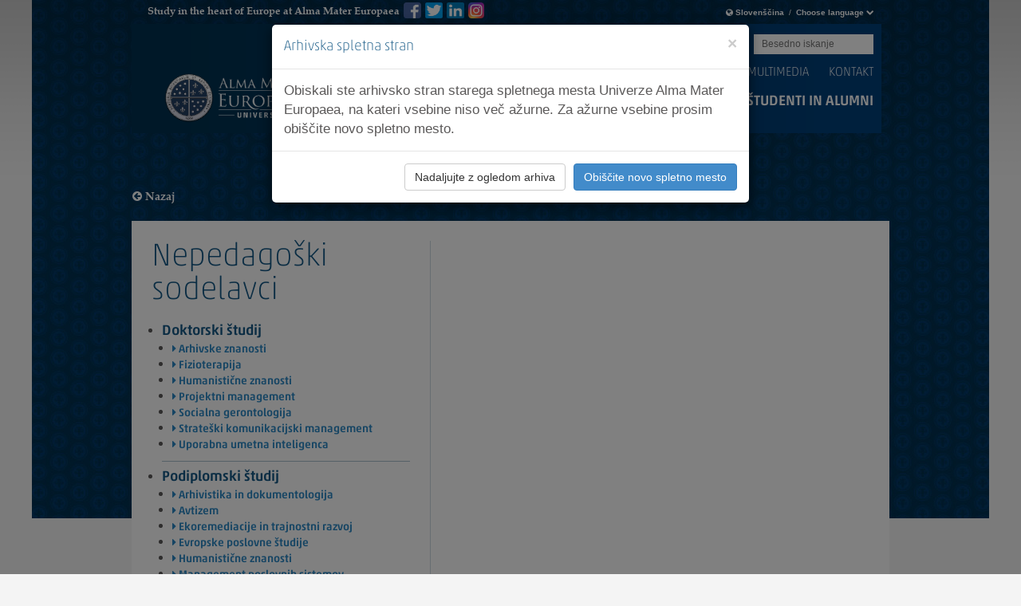

--- FILE ---
content_type: text/html; Charset=utf-8
request_url: https://hr.almamater.si/pregled-predavaca-prema-studijskom-programu-s82/novosti-i-dogadjanja-s49?kat=5
body_size: 62415
content:
<!doctype html>
	<html lang="en">
	<head>
		<meta name="robots" content="noindex, nofollow, noarchive">
		<meta charset="utf-8">
		<meta http-equiv="X-UA-Compatible" content="IE=edge">
		

		

		<meta name="facebook-domain-verification" content="ei3c8dof977m13gja4hbkqegryf2k9" />
		
		<script src="/js/jquery-1.11.1.min.js"></script>
		<script src="/js/jquery.cycle2.min.js"></script>
		<script src="/js/jquery.cycle2.swipe.min.js"></script>
		<script src="/js/jquery.cycle2.carousel.min.js"></script>
		<script src="/bootstrap-3.1.1/js/bootstrap.min.js"></script>
		<script src="/bootstrap-3.1.1/js/bootstrap-dropdown.js"></script>
		<link href="/bootstrap-3.1.1/css/bootstrap.min.css" rel="stylesheet">
		<!--[if lt IE 9]>
		  <script src="https://oss.maxcdn.com/html5shiv/3.7.2/html5shiv.min.js"></script>
		  <script src="https://oss.maxcdn.com/respond/1.4.2/respond.min.js"></script>
		<![endif]-->
		<link href="/css/font-awesome/css/font-awesome.min.css" rel="stylesheet">
		<link href="/css/font-awesome-4.0.3/css/font-awesome.min.css" rel="stylesheet">
		<!--[if IE 7]>
		  <link rel="stylesheet" href="/css/font-awesome/css/font-awesome-ie7.css">
		<![endif]-->
		<link rel="stylesheet" href="/js/fancybox/jquery.fancybox.css?v=2.1.5" type="text/css" media="screen" />
		<script src="/js/fancybox/jquery.fancybox.pack.js?v=2.1.5"></script>
		<!--[if IE 7]>
		  <script src="/js/respond.js"></script>
		<![endif]-->
		<!--<script type="text/javascript" src="http://fast.fonts.net/jsapi/3576b662-cc4a-44b9-bc61-f73c8f146b05.js"></script>-->
		<link href="/css/jquery.sidr.dark.css" rel="stylesheet">
		<script src="/js/jquery.hoverIntent.js"></script>
		<script src="/js/jquery.smooth-scroll.js"></script>
		<script src="/js/jquery.sidr.min.js"></script>
		<script src="/js/jquery.customSelect.min.js"></script>
		<link href="/css/main.css?v=1.9" rel="stylesheet">
		<link href="/css/media-query.css?v=1.9" rel="stylesheet">
		
		<script src="/assets/js/jquery.zmenu.js"></script>
		
		<script src="/js/main.js"></script>
		<!-- css3-mediaqueries.js for IE less than 9 -->
		<!--[if lt IE 9]>
		 <script src="http://css3-mediaqueries-js.googlecode.com/svn/trunk/css3-mediaqueries.js"></script>
		<![endif]-->
		
		<script src="/js/doubletaptogo.min.js"></script>

		<script src="/generator/js/window.js"></script>
		

		<link rel="shortcut icon" href="favicon.ico" />
				<title>Novice in dogodki - Alma Mater Europaea University</title>

		
		
		
		
		



		</head>
	<body>

	
		<div class="modal fade" id="myModal" tabindex="-1" role="dialog" aria-labelledby="myModalLabel">
			<div class="modal-dialog" role="document">
				<div class="modal-content">
					<div class="modal-header">
						<button type="button" class="close" data-dismiss="modal" aria-label="Close">
							<span aria-hidden="true">&times;</span>
						</button>
						<h4 class="modal-title" id="myModalLabel">Arhivska spletna stran</h4>
					</div>
					<div class="modal-body">Obiskali ste arhivsko stran starega spletnega mesta Univerze Alma Mater Europaea, na kateri vsebine niso več ažurne. Za ažurne vsebine prosim obiščite novo spletno mesto.</div>
					<div class="modal-footer">
						<button type="button" class="btn btn-default" data-dismiss="modal">Nadaljujte z ogledom arhiva</button>
						<button type="button" class="btn btn-primary" onclick="location.href='https://www.almamater.si'">Obiščite novo spletno mesto</button>
					</div>
				</div>
			</div>
		</div>
		<script>
		function setCookie(name, value, days) {
			var expires = "";
			if (days) {
				var date = new Date();
				date.setTime(date.getTime() + (days*24*60*60*1000));
				expires = "; expires=" + date.toUTCString();
			}
			document.cookie = name + "=" + (value || "")  + expires + "; path=/";
		}
		function getCookie(name) {
			var nameEQ = name + "=";
			var ca = document.cookie.split(';');
			for(var i=0;i < ca.length;i++) {
				var c = ca[i];
				while (c.charAt(0)==' ') c = c.substring(1,c.length);
				if (c.indexOf(nameEQ) == 0) return c.substring(nameEQ.length,c.length);
			}
			return null;
		}
		window.onload = function() {
			if (!getCookie('modal_seen')) {
				$('#myModal').modal('show');
				setCookie('modal_seen', '1', 365);
			}
		};
		</script>
	
	<div id="wrapper">

	<!--<div id="preloader"><div id="animation"></div></div>-->
	
	<div id="sidr-right" class="sidr right">
	<nav id="mobile-menu">
	  <ul>
	    <li class="language-selector">
	      <div class="lang btn-group">
	        <a href="#" data-toggle="dropdown" class="dropdown-toggle">
	          <i class="icon-globe"></i>  Choose language <i class="icon-chevron-down"></i>
	        </a>
	        <ul role="menu" style="display:none;" class="dropdown-menu">
			
	          <li><a href="http://en-arhiv.almamater.si?checkCo=true">English</a></li>
	        
	          <li><a href="http://arhiv.almamater.si?checkCo=true">Slovenščina</a></li>
	        
	          <li><a href="http://it-arhiv.almamater.si?checkCo=true">Italiano</a></li>
	        
	          <li><a href="http://at-arhiv.almamater.si?checkCo=true">Deutsch</a></li>
	        
			  <!--<li><a href="/hr/">Hrvatski</a></li>
	          <li><a href="/en/">English</a></li>
	          <li><a href="/de/">Deutsch</a></li>-->
	        </ul>
	       </div>
	    </li>
	  </ul>	
	</nav>
		
		
		
		<nav id="nav" role="navigation">
			<ul>
				
					<li>
						<a href="/si" class="expand">Homepage</a>
							
					</li>
				
					<li>
						<a href="#" class="expand">Programi</a>
							

											<ul> 
												
												<li><a >DODIPLOMSKI ŠTUDIJ</a></li>
												
																<li style="padding-left:5px; line-height:30px;"><a href="/arhivistika-c22" style="font-size:15px;"><i class="icon-caret-right"></i> Arhivistika</a></li>
												
																<li style="padding-left:5px; line-height:30px;"><a href="/fizioterapija-c1" style="font-size:15px;"><i class="icon-caret-right"></i> Fizioterapija</a></li>
												
																<li style="padding-left:5px; line-height:30px;"><a href="/humanisticni-studiji-c24" style="font-size:15px;"><i class="icon-caret-right"></i> Humanistični študiji</a></li>
												
																<li style="padding-left:5px; line-height:30px;"><a href="/management-poslovnih-sistemov-c5" style="font-size:15px;"><i class="icon-caret-right"></i> Management poslovnih sistemov</a></li>
												
																<li style="padding-left:5px; line-height:30px;"><a style="font-size:15px;" href="http://dance-academy.almamater.si/" target="_blank"><i class="icon-caret-right"></i> Ples, koreografija</a></li>
												
																<li style="padding-left:5px; line-height:30px;"><a href="/socialna-gerontologija-c2" style="font-size:15px;"><i class="icon-caret-right"></i> Socialna gerontologija</a></li>
												
																<li style="padding-left:5px; line-height:30px;"><a style="font-size:15px;" href="https://almamater.si/spletne-in-informacijske-tehnologije-c29" target="_blank"><i class="icon-caret-right"></i> Spletne in informacijske tehnologije</a></li>
												
																<li style="padding-left:5px; line-height:30px;"><a href="/zdravstvena-nega-c4" style="font-size:15px;"><i class="icon-caret-right"></i> Zdravstvena nega</a></li>
												
												<li><a >MAGISTRSKI ŠTUDIJ</a></li>
												
													<li style="padding-left:5px; line-height:30px;"><a href="/arhivistika-in-dokumentologija-c10"><i class="icon-caret-right"></i> Arhivistika in dokumentologija</a></li>
												
													<li style="padding-left:5px; line-height:30px;"><a href="/avtizem-c30"><i class="icon-caret-right"></i> Avtizem</a></li>
												
													<li style="padding-left:5px; line-height:30px;"><a href="/ekoremediacije-in-trajnostni-razvoj-c11"><i class="icon-caret-right"></i> Ekoremediacije in trajnostni razvoj</a></li>
												
													<li style="padding-left:5px; line-height:30px;"><a href="/evropske-poslovne-studije-c7"><i class="icon-caret-right"></i> Evropske poslovne študije</a></li>
												
													<li style="padding-left:5px; line-height:30px;"><a href="/humanisticne-znanosti-c14"><i class="icon-caret-right"></i> Humanistične znanosti</a></li>
												
													<li style="padding-left:5px; line-height:30px;"><a href="/management-poslovnih-sistemov-c12"><i class="icon-caret-right"></i> Management poslovnih sistemov</a></li>
												
													<li style="padding-left:5px; line-height:30px;"><a href="/socialna-gerontologija-c8"><i class="icon-caret-right"></i> Socialna gerontologija</a></li>
												
													<li style="padding-left:5px; line-height:30px;"><a href="/spletna-znanost-in-tehnologije-c36"><i class="icon-caret-right"></i> Spletna znanost in tehnologije</a></li>
												
													<li style="padding-left:5px; line-height:30px;"><a href="/studije-plesnih-umetnosti-c33"><i class="icon-caret-right"></i> Študije plesnih umetnosti</a></li>
												
													<li style="padding-left:5px; line-height:30px;"><a href="/zdravstvene-vede-c9"><i class="icon-caret-right"></i> Zdravstvene vede</a></li>
												
												<li><a >DOKTORSKI ŠTUDIJ</a></li>
												
													<li style="padding-left:5px; line-height:30px;"><a href="/arhivske-znanosti-c31"><i class="icon-caret-right"></i> Arhivske znanosti</a></li>
												
													<li style="padding-left:5px; line-height:30px;"><a href="/fizioterapija-c28"><i class="icon-caret-right"></i> Fizioterapija</a></li>
												
													<li style="padding-left:5px; line-height:30px;"><a href="/humanisticne-znanosti-c17"><i class="icon-caret-right"></i> Humanistične znanosti</a></li>
												
													<li style="padding-left:5px; line-height:30px;"><a href="/projektni-management-c23"><i class="icon-caret-right"></i> Projektni management</a></li>
												
													<li style="padding-left:5px; line-height:30px;"><a href="/socialna-gerontologija-c18"><i class="icon-caret-right"></i> Socialna gerontologija</a></li>
												
													<li style="padding-left:5px; line-height:30px;"><a href="/strateski-komunikacijski-management-c21"><i class="icon-caret-right"></i> Strateški komunikacijski management</a></li>
												
													<li style="padding-left:5px; line-height:30px;"><a href="/uporabna-umetna-inteligenca-c37"><i class="icon-caret-right"></i> Uporabna umetna inteligenca</a></li>
												
											</ul>
						

							
					</li>
				
					<li>
						<a href="/summerschool-Rethinking Europe" class="expand"></a>
							
					</li>
				
					<li>
						<a href="/prijava-in-vpisni-pogoji-s57" class="expand">Prijava in vpisni pogoji</a>
							
								<ul>
								
									
										
										<li style="padding-left:5px; line-height:30px;"><a href="/dodiplomski-studij-s58"><i class="icon-caret-right"></i> Dodiplomski študij</a></li>
										
									
										
										<li style="padding-left:5px; line-height:30px;"><a href="/podiplomski-studij-s59"><i class="icon-caret-right"></i> Podiplomski študij</a></li>
										
									
								</ul>
							
					</li>
				
					<li>
						<a href="#" class="expand">O nas</a>
							
								<ul>
								
									
										
										<li style="padding-left:5px; line-height:30px;"><a href="/dobrodoslica-rektorja-s74"><i class="icon-caret-right"></i> Dobrodošlica rektorja</a></li>
										
									
										
										<li style="padding-left:5px; line-height:30px;"><a href="/o-univerzi-alma-mater-europaea-s75"><i class="icon-caret-right"></i> O Univerzi Alma Mater Europaea</a></li>
										
									
										
										<li style="padding-left:5px; line-height:30px;"><a href="/poslanstvo-vizija-in-strategija-s76"><i class="icon-caret-right"></i> Poslanstvo, vizija in strategija</a></li>
										
									
										
										<li style="padding-left:5px; line-height:30px;"><a href="/kakovost-s137"><i class="icon-caret-right"></i> Kakovost</a></li>
										
									
										
										<li style="padding-left:5px; line-height:30px;"><a href="/evropska-akademija-znanosti-in-umetnosti-in-alma-mater-europaea-s86"><i class="icon-caret-right"></i> Evropska akademija znanosti in umetnosti in Alma Mater Europaea</a></li>
										
									
										
										<li style="padding-left:5px; line-height:30px;"><a href="/lokacije-s93"><i class="icon-caret-right"></i> Lokacije</a></li>
										
									
										
										<li style="padding-left:5px; line-height:30px;"><a href="/za-cloveka-gre-s458"><i class="icon-caret-right"></i> Za človeka gre</a></li>
										
									
										
										<li style="padding-left:5px; line-height:30px;"><a href="/organi-s87"><i class="icon-caret-right"></i> Organi</a></li>
										
									
										
										<li style="padding-left:5px; line-height:30px;"><a href="/akreditacija-s88"><i class="icon-caret-right"></i> Akreditacija</a></li>
										
									
										
										<li style="padding-left:5px; line-height:30px;"><a href="/zaloznistvo-in-publicistika-s396"><i class="icon-caret-right"></i> Založništvo in publicistika</a></li>
										
									
										
										<li style="padding-left:5px; line-height:30px;"><a href="/projekti-s89"><i class="icon-caret-right"></i> Projekti</a></li>
										
									
										
										<li style="padding-left:5px; line-height:30px;"><a href="https://support.almamater.si/virtualni_sprehod/"><i class="icon-caret-right"></i> Virtualni sprehod</a></li>
										
									
										
										<li style="padding-left:5px; line-height:30px;"><a href="/raziskovalno-delo-s90"><i class="icon-caret-right"></i> Raziskovalno delo</a></li>
										
									
										
										<li style="padding-left:5px; line-height:30px;"><a href="http://instituti.almamater.si/"><i class="icon-caret-right"></i> Inštituti</a></li>
										
									
										
										<li style="padding-left:5px; line-height:30px;"><a href="/center-za-pedagosko-didakticni-razvoj-in-podporo-uciteljem-cpdr-s544"><i class="icon-caret-right"></i> Center za pedagoško-didaktični razvoj in podporo učiteljem (CPDR)</a></li>
										
									
										
										<li style="padding-left:5px; line-height:30px;"><a href="/knjiznica-s91"><i class="icon-caret-right"></i> Knjižnica</a></li>
										
									
										
										<li style="padding-left:5px; line-height:30px;"><a href="/pravilniki-in-dokumenti-s115"><i class="icon-caret-right"></i> Pravilniki in dokumenti</a></li>
										
									
										
										<li style="padding-left:5px; line-height:30px;"><a href="/matura-app-s345"><i class="icon-caret-right"></i> Matura App</a></li>
										
									
										
										<li style="padding-left:5px; line-height:30px;"><a href="/apple-1-1-s92"><i class="icon-caret-right"></i> Apple 1-1</a></li>
										
									
										
										<li style="padding-left:5px; line-height:30px;"><a href="/najsole-s179"><i class="icon-caret-right"></i> Projekt »NAJ ŠOLE«</a></li>
										
									
										
										<li style="padding-left:5px; line-height:30px;"><a href="/sitemap-s236"><i class="icon-caret-right"></i> Sitemap</a></li>
										
									
										
										<li style="padding-left:5px; line-height:30px;"><a href="/obvestilo-o-izvajanju-videonadzora-s512"><i class="icon-caret-right"></i> Obvestilo o izvajanju videonadzora</a></li>
										
									
										
										<li style="padding-left:5px; line-height:30px;"><a href="/specialisticni-studij-logopedagogika-s514"><i class="icon-caret-right"></i> Specialistični študij: Izpopolnjevanje iz logopedagogike</a></li>
										
									
										
										<li style="padding-left:5px; line-height:30px;"><a href="/studij-psihoterapevtska-propedevtika-s525"><i class="icon-caret-right"></i> Študij: Psihoterapevtska propedevtika</a></li>
										
									
								</ul>
							
					</li>
				
					<li>
						<a href="#" class="expand">Sodelavci</a>
							
								<ul>
								
									
										
										<li style="padding-left:5px; line-height:30px;"><a href="/vodstvo-s81"><i class="icon-caret-right"></i> Vodstvo</a></li>
										
									
										
										<li style="padding-left:5px; line-height:30px;"><a href="/govorilne-ure-dekanov-in-predstojnikov-studijskih-programov-s415"><i class="icon-caret-right"></i> Govorilne ure dekanov in predstojnikov študijskih programov</a></li>
										
									
										
										<li style="padding-left:5px; line-height:30px;"><a href="/pedagoski-sodelavci-s82"><i class="icon-caret-right"></i> Pedagoški sodelavci</a></li>
										
									
										
										<li style="padding-left:5px; line-height:30px;"><a href="https://support.almamater.si/za-zaposlene/"><i class="icon-caret-right"></i> IT storitve za zaposlene</a></li>
										
									
										
										<li style="padding-left:5px; line-height:30px;"><a href="/referat-s143"><i class="icon-caret-right"></i> Referat</a></li>
										
									
										
										<li style="padding-left:5px; line-height:30px;"><a href="/mednarodna-pisarna-s372"><i class="icon-caret-right"></i> Mednarodna pisarna</a></li>
										
									
										
										<li style="padding-left:5px; line-height:30px;"><a href="/projektna-pisarna-s442"><i class="icon-caret-right"></i> Projektna pisarna</a></li>
										
									
										
										<li style="padding-left:5px; line-height:30px;"><a href="/erasmus-mobilnost-za-osebje-s360"><i class="icon-caret-right"></i> Erasmus+ mobilnost za osebje</a></li>
										
									
										
										<li style="padding-left:5px; line-height:30px;"><a href="/knjiznica-s473"><i class="icon-caret-right"></i> Knjižnica</a></li>
										
									
										
										<li style="padding-left:5px; line-height:30px;"><a href="/-s343"><i class="icon-caret-right"></i> Postopek habilitacij</a></li>
										
									
										
										<li style="padding-left:5px; line-height:30px;"><a href="https://survey.almamater.si/napoved-dogodkov/"><i class="icon-caret-right"></i> Obrazec za pošiljanje informacij o prihajajočih dogodkih</a></li>
										
									
										
										<li style="padding-left:5px; line-height:30px;"><a href="/flow-ucitelji-s480"><i class="icon-caret-right"></i> FLOW - učitelji</a></li>
										
									
								</ul>
							
					</li>
				
					<li>
						<a href="#" class="expand">Študenti in alumni</a>
							
								<ul>
								
									
										
										<li style="padding-left:5px; line-height:30px;"><a href="/cenik-storitev-za-studente-s156"><i class="icon-caret-right"></i> Cenik storitev za študente</a></li>
										
									
										
										<li style="padding-left:5px; line-height:30px;"><a href="https://support.almamater.si/za-studente/"><i class="icon-caret-right"></i> IT storitve za študente</a></li>
										
									
										
										<li style="padding-left:5px; line-height:30px;"><a href="/-s63?t=1"><i class="icon-caret-right"></i> Priznavanje znanj</a></li>
										
									
										
										<li style="padding-left:5px; line-height:30px;"><a href="/karierni-center-s78"><i class="icon-caret-right"></i> Karierni center</a></li>
										
									
										
										<li style="padding-left:5px; line-height:30px;"><a href="/alumni-s79"><i class="icon-caret-right"></i> Alumni</a></li>
										
									
										
										<li style="padding-left:5px; line-height:30px;"><a href="/erasmus-mobilnost-za-studente-s80"><i class="icon-caret-right"></i> Erasmus+ mobilnost za študente</a></li>
										
									
										
										<li style="padding-left:5px; line-height:30px;"><a href="/studentski-svet-s223"><i class="icon-caret-right"></i> Študentski svet</a></li>
										
									
										
										<li style="padding-left:5px; line-height:30px;"><a href="/zakljucna-dela-s466"><i class="icon-caret-right"></i> Zaključna dela</a></li>
										
									
										
										<li style="padding-left:5px; line-height:30px;"><a href="/fizioterapevti-brez-meja-s459"><i class="icon-caret-right"></i> Fizioterapevti brez meja</a></li>
										
									
										
										<li style="padding-left:5px; line-height:30px;"><a href="/studenti-s-posebnimi-potrebami-in-posebnim-statusom-s451"><i class="icon-caret-right"></i> Študenti s posebnimi potrebami in posebnim statusom</a></li>
										
									
										
										<li style="padding-left:5px; line-height:30px;"><a href="/novice-in-dogodki-s49?kat=16"><i class="icon-caret-right"></i> ŠTUDENTI - Zgodbe o uspehu</a></li>
										
									
										
										<li style="padding-left:5px; line-height:30px;"><a href="/soam-s447"><i class="icon-caret-right"></i> ŠOAM</a></li>
										
									
										
										<li style="padding-left:5px; line-height:30px;"><a href="/tutorji-in-predstavniki-magistrskih-programov-s222"><i class="icon-caret-right"></i> Tutorji in predstavniki magistrskih programov</a></li>
										
									
										
										<li style="padding-left:5px; line-height:30px;"><a href="/disertacije-in-objavljeni-clanki-s401"><i class="icon-caret-right"></i> Disertacije in članki</a></li>
										
									
										
										<li style="padding-left:5px; line-height:30px;"><a href="/pogosto-zastavljena-vprasanja-faq-s264"><i class="icon-caret-right"></i> Pogosto zastavljena vprašanja  - FAQ</a></li>
										
									
										
										<li style="padding-left:5px; line-height:30px;"><a href="/skupni-izbirni-predmeti-na-alma-mater-europaea-s449"><i class="icon-caret-right"></i> Skupni izbirni predmeti</a></li>
										
									
										
										<li style="padding-left:5px; line-height:30px;"><a href="/studo-in-flow-studenti-s477"><i class="icon-caret-right"></i> STUDO in FLOW</a></li>
										
									
										
										<li style="padding-left:5px; line-height:30px;"><a href="/rotaract-klub-alma-mater-s524"><i class="icon-caret-right"></i> Rotaract klub Alma Mater</a></li>
										
									
								</ul>
							
					</li>
				
					<li class="active">
						<a href="/novice-in-dogodki-s49" class="expand">Novice in dogodki</a>
							
								<ul>
									
										
										<li style="padding-left:5px; line-height:30px;"><a href="novice-in-dogodki-s49?kat=1" style="font-size:15px;"><i class="icon-caret-right"></i> Novice</a></li>
									
										
										<li style="padding-left:5px; line-height:30px;"><a href="novice-in-dogodki-s49?kat=2" style="font-size:15px;"><i class="icon-caret-right"></i> Dogodki</a></li>
									
										
										<li style="padding-left:5px; line-height:30px;"><a href="novice-in-dogodki-s49?kat=5" style="font-size:15px;"><i class="icon-caret-right"></i> Galerije in videi</a></li>
									
										
										<li style="padding-left:5px; line-height:30px;"><a href="novice-in-dogodki-s49?kat=8" style="font-size:15px;"><i class="icon-caret-right"></i> Med nami</a></li>
									
										
										<li style="padding-left:5px; line-height:30px;"><a href="novice-in-dogodki-s49?kat=11" style="font-size:15px;"><i class="icon-caret-right"></i> V medijih</a></li>
									
										
										<li style="padding-left:5px; line-height:30px;"><a href="novice-in-dogodki-s49?kat=12" style="font-size:15px;"><i class="icon-caret-right"></i> Obvestila za zagovore</a></li>
									
										
										<li style="padding-left:5px; line-height:30px;"><a href="novice-in-dogodki-s49?kat=14" style="font-size:15px;"><i class="icon-caret-right"></i> Predstavitve dispozicij</a></li>
									
										
										<li style="padding-left:5px; line-height:30px;"><a href="novice-in-dogodki-s49?kat=16" style="font-size:15px;"><i class="icon-caret-right"></i> Študenti - zgodbe o uspehu</a></li>
									
								</ul>
							
					</li>
				
					<li>
						<a href="/multimedia-s350" class="expand">Multimedia</a>
							
					</li>
				
					<li>
						<a href="/kontakt-s52" class="expand">Kontakt</a>
							
								<ul>
								
									
										<li style="padding-left:5px; line-height:30px;"><a href="kontakt-s52"><i class="icon-caret-right"></i> Kontakt</a></li>
									
										
										<li style="padding-left:5px; line-height:30px;"><a href="/univerza-alma-mater-europaea-s266"><i class="icon-caret-right"></i> Univerza Alma Mater Europaea</a></li>
										
									
										
										<li style="padding-left:5px; line-height:30px;"><a href="/alma-mater-europaea-akademija-za-ples-s267"><i class="icon-caret-right"></i> Alma Mater Europaea - Akademija za ples</a></li>
										
									
										
										<li style="padding-left:5px; line-height:30px;"><a href="/uradne-ure-s120"><i class="icon-caret-right"></i> Uradne ure</a></li>
										
									
										
										<li style="padding-left:5px; line-height:30px;"><a href="/kontakt-za-medije-s147"><i class="icon-caret-right"></i> Kontakt za medije</a></li>
										
									
								</ul>
							
					</li>
				
					<li>
						<a href="/gdpr-in-piskoti-s246" class="expand">GDPR in piškoti</a>
							
					</li>
				
					<li>
						<a href="/prijava-za-vpis-s177" class="expand">Prijava za vpis</a>
							
								<ul>
								
									
										
										<li style="padding-left:5px; line-height:30px;"><a href="/dodiplomski-studij-s58"><i class="icon-caret-right"></i> Vpis - dodiplomski študij (več informacij)</a></li>
										
									
										
										<li style="padding-left:5px; line-height:30px;"><a href="/podiplomski-studij-s59"><i class="icon-caret-right"></i> Vpis - podiplomski študij (več informacij)</a></li>
										
									
								</ul>
							
					</li>
				
					<li>
						<a href="/izjava-o-dostopnosti-s516" class="expand">Izjava o dostopnosti</a>
							
					</li>
				
			</ul>
		</nav>	
	<div style="position: relative; padding-bottom: 20px;">
	<form action="/search/" method="GET">
		<!-- <span>Besedno iskanje:</span> -->
		<input type="search" id="search" name="q" value="" style="background: white; color: black;" placeholder="Besedno iskanje">
		<button style="background: #00355c; border:none; font-size:12px; padding:6px 12px;" type="submit">Besedno iskanje</button>
	</form>
	</div>
	<div style="margin: 0 15px 60px 15px;">
		
			<a href="https://www.instagram.com/almamatereuropaea/" target="_blank" style="display: block; float: left; margin: 4px 4px 0 0;"  title="Instagram AlmaMaterEuropaeaEcm"><img src="/assets/images/insta-icon-small.png" width="20" height="20"></a>
			<a href="https://sl-si.facebook.com/AlmaMaterEuropaeaEcm/" target="_blank" style="display: block; float: left; margin: 4px 4px 0 0;"  title="Facebook AlmaMaterEuropaeaEcm"><img src="/assets/images/fb-icon-small.png" width="22" height="20"></a>
			<a href="https://twitter.com/AlmaMaterSI" target="_blank" style="display: block; float: left; margin: 4px 4px 0 0;" title="Twitter AlmaMaterEuropaea"><img src="/assets/images/tw-icon-small.png" width="22" height="20"></a>
			<a href="https://www.linkedin.com/school/almamatereuropaea/?viewAsMember=true" target="_blank" style="display: block; float: left; margin: 4px 4px 0 0;"  title="Linkedin AlmaMaterEuropaea"><img src="/assets/images/ln-icon-small.png" width="22" height="20"></a>
			
		
	</div>
</div>

	<!--<div id="wrap">-->
		<div class="container uppper hidden-xs">
			<div class="row">
				<div class="col-xs-12 col-sm-12 top-hd">
					<p>Study in the heart of Europe at Alma Mater Europaea</p>

						
							<div class="fb-like " style="float: left; margin-left: 70px;" data-href="https://www.facebook.com/AlmaMaterEuropaeaEcm/" data-layout="button" data-action="like" data-show-faces="false" data-share="true"></div>
							<a style="float: left; margin-left: 5px;" href="https://sl-si.facebook.com/AlmaMaterEuropaeaEcm/" target="_blank" title="Facebook AlmaMaterEuropaeaEcm"><img src="/assets/images/fb-icon-small.png" width="22" height="20" alt="fb logo"></a>
							
							<a style="float: left; margin-left: 5px;" href="https://twitter.com/AlmaMaterSI" target="_blank" title="Twitter AlmaMaterEuropaea"><img src="/assets/images/tw-icon-small.png" width="22" height="20" alt="tw logo"></a>
							<a style="float: left; margin-left: 5px;" href="https://www.linkedin.com/school/almamatereuropaea/?viewAsMember=true" target="_blank" title="Linkedin AlmaMaterEuropaea"><img src="/assets/images/ln-icon-small.png" width="22" height="20" alt="ln logo"></a>

							<a style="float: left; margin-left: 5px;" href="https://www.instagram.com/almamatereuropaea/" target="_blank" title="Instagram AlmaMaterEuropaeaEcm"><img src="/assets/images/insta-icon-small.png" width="20" height="20" alt="instagram icon"></a>
						

					<div class="lang btn-group hidden-xs">
						<a href="#" data-toggle="dropdown" class="dropdown-toggle">
						<i class="icon-globe"></i>  <strong>Slovenščina</strong>&nbsp; / &nbsp;<strong>Choose language</strong> <i class="icon-chevron-down"></i>
						</a>
						<ul role="menu" class="dropdown-menu">
							<!--<li><a href="/en/">English</a></li>-->
					 		
						    	<li> <a href="http://en-arhiv.almamater.si?checkCo=true"><img src="/images/flag-en.png" width="16" height="11" /> English</a></li>
						    
						    	<li> <a href="http://arhiv.almamater.si?checkCo=true"><img src="/images/flag-si.png" width="16" height="11" /> Slovenščina</a></li>
						    
						    	<li> <a href="http://it-arhiv.almamater.si?checkCo=true"><img src="/images/flag-it.png" width="16" height="11" /> Italiano</a></li>
						    
						    	<li> <a href="http://at-arhiv.almamater.si?checkCo=true"><img src="/images/flag-at.png" width="16" height="11" /> Deutsch</a></li>
						    
						</ul>
					</div>
				</div>
			</div>
		</div>
		<div class="container upper hidden-xs">
			<div class="row">
			  <div class="col-xs-12 col-sm-12">
			  	 <!--search-->
				
				<div class="search">
					<div class="toplinks">
					
					
							<a class="outlinkhead" href="http://press.almamater.si/" target="_blank" >ALMA MATER PRESS</a>
							<a class="outlinkhead" href="http://www.ish.si/" target="_blank" >ISH.SI</a>
							<a class="outlinkhead" href="http://dance-academy.almamater.si/" target="_blank" >AKADEMIJA ZA PLES</a>
						
						<a class="outlinkhead" href="http://www.institut-stc.eu/" target="_blank" >INSTITUT-STC.EU</a>
						
						
						
					</div>
					<form action="/search/" method="GET">
						<!-- <span>Besedno iskanje:</span> -->
						<input type="search" id="search" name="q" value="" placeholder="Besedno iskanje">
						<button class="search-btn" type="submit">Submit</button>
					</form>
				</div>
				<!--search-->

				<div class="hd clearfix">
				
				<div class="logo">
					<a href="/si">
						
							<img class="img-responsive" src="/images/almamater-logo-2-new.png" alt="">
						
					</a>
				</div>

				<div class="right-side">
					<ul class="sub-nav">
					
					  <li><a href="/novice-in-dogodki-s49">Novice in dogodki</a></li>
					
					  <li><a href="/multimedia-s350">Multimedia</a></li>
					
					  <li><a href="/kontakt-s52">Kontakt</a></li>
										
					</ul>
					<ul class="main-nav">
						

									<li class="prg"><a href="#">Programi</a>
										<div class="programs clearfix">
											<div class="programs-wrapper clearfix">
												<div class="col first">
													<a href="/zakaj-izbrati-alma-mater-s51"><h1>Zakaj izbrati Alma Mater?</h1>
													<p>Akademska odličnost. Inovativni študijski programi. Prvovrstna izobraževalna izkušnja. Vplivajte na svojo kariero!</p>
													<i class="icon-caret-right"></i> Preberi več</a>
												</div>
												
												<div class="col">
													<h1>DODIPLOMSKI ŠTUDIJ</h1>
													<ul>
														
															<li><a href="/arhivistika-c22"><i class="icon-caret-right"></i> Arhivistika</a></li>
														
															<li><a href="/fizioterapija-c1"><i class="icon-caret-right"></i> Fizioterapija</a></li>
														
															<li><a href="/humanisticni-studiji-c24"><i class="icon-caret-right"></i> Humanistični študiji</a></li>
														
															<li><a href="/management-poslovnih-sistemov-c5"><i class="icon-caret-right"></i> Management poslovnih sistemov</a></li>
														
															<li><a href="http://dance-academy.almamater.si/" target="_blank"><i class="icon-caret-right"></i> Ples, koreografija</a></li>
														
															<li><a href="/socialna-gerontologija-c2"><i class="icon-caret-right"></i> Socialna gerontologija</a></li>
														
															<li><a href="/spletne-in-informacijske-tehnologije-c29"><i class="icon-caret-right"></i> Spletne in informacijske tehnologije</a></li>
														
															<li><a href="/zdravstvena-nega-c4"><i class="icon-caret-right"></i> Zdravstvena nega</a></li>
														
													</ul>
												</div>
												
												
												<div class="col ">
													<h1>MAGISTRSKI ŠTUDIJ</h1>
													<ul>
														
															<li><a href="/arhivistika-in-dokumentologija-c10"><i class="icon-caret-right"></i> Arhivistika in dokumentologija</a></li>
														
															<li><a href="/avtizem-c30"><i class="icon-caret-right"></i> Avtizem</a></li>
														
															<li><a href="/ekoremediacije-in-trajnostni-razvoj-c11"><i class="icon-caret-right"></i> Ekoremediacije in trajnostni razvoj</a></li>
														
															<li><a href="/evropske-poslovne-studije-c7"><i class="icon-caret-right"></i> Evropske poslovne študije</a></li>
														
															<li><a href="/humanisticne-znanosti-c14"><i class="icon-caret-right"></i> Humanistične znanosti</a></li>
														
															<li><a href="/management-poslovnih-sistemov-c12"><i class="icon-caret-right"></i> Management poslovnih sistemov</a></li>
														
															<li><a href="/socialna-gerontologija-c8"><i class="icon-caret-right"></i> Socialna gerontologija</a></li>
														
															<li><a href="/spletna-znanost-in-tehnologije-c36"><i class="icon-caret-right"></i> Spletna znanost in tehnologije</a></li>
														
															<li><a href="http://dance-academy.almamater.si/" target="_blank"><i class="icon-caret-right"></i> Študije plesnih umetnosti</a></li>
														
															<li><a href="/zdravstvene-vede-c9"><i class="icon-caret-right"></i> Zdravstvene vede</a></li>
														
													</ul>
												</div>

												
												<div class="col last">
													<h1>DOKTORSKI ŠTUDIJ</h1>
													<ul class="first">
														
															<li><a href="/arhivske-znanosti-c31"><i class="icon-caret-right"></i> Arhivske znanosti</a></li>
														
															<li><a href="/fizioterapija-c28"><i class="icon-caret-right"></i> Fizioterapija</a></li>
														
															<li><a href="/humanisticne-znanosti-c17"><i class="icon-caret-right"></i> Humanistične znanosti</a></li>
														
															<li><a href="/projektni-management-c23"><i class="icon-caret-right"></i> Projektni management</a></li>
														
															<li><a href="/socialna-gerontologija-c18"><i class="icon-caret-right"></i> Socialna gerontologija</a></li>
														
															<li><a href="/strateski-komunikacijski-management-c21"><i class="icon-caret-right"></i> Strateški komunikacijski management</a></li>
														
															<li><a href="/uporabna-umetna-inteligenca-c37"><i class="icon-caret-right"></i> Uporabna umetna inteligenca</a></li>
														
													</ul>
													<h1>PRIJAVA ZA VPIS</h1>
													<ul>
														
															<li><a href="/dodiplomski-studij-s58"><i class="icon-caret-right"></i> Dodiplomski študij</a></li>
														
															<li><a href="/podiplomski-studij-s59"><i class="icon-caret-right"></i> Podiplomski študij</a></li>
														
													</ul>
												</div>
												
											</div>
										</div>
									</li>
								
								<li class="other "><a href="#">O nas</a>
									<ul class="dropdown">
										
										<li class="clearfix"><a href="/dobrodoslica-rektorja-s74"><span class="move-it">Dobrodošlica rektorja</span></a></li>
										
										<li class="clearfix"><a href="/o-univerzi-alma-mater-europaea-s75"><span class="move-it">O Univerzi Alma Mater Europaea</span></a></li>
										
										<li class="clearfix"><a href="/poslanstvo-vizija-in-strategija-s76"><span class="move-it">Poslanstvo, vizija in strategija</span></a></li>
										
										<li class="clearfix"><a href="/kakovost-s137"><span class="move-it">Kakovost</span></a></li>
										
										<li class="clearfix"><a href="/evropska-akademija-znanosti-in-umetnosti-in-alma-mater-europaea-s86"><span class="move-it">Evropska akademija znanosti in umetnosti in Alma Mater Europaea</span></a></li>
										
										<li class="clearfix"><a href="/lokacije-s93"><span class="move-it">Lokacije</span></a></li>
										
										<li class="clearfix"><a href="/za-cloveka-gre-s458"><span class="move-it">Za človeka gre</span></a></li>
										
										<li class="clearfix"><a href="/organi-s87"><span class="move-it">Organi</span></a></li>
										
										<li class="clearfix"><a href="/akreditacija-s88"><span class="move-it">Akreditacija</span></a></li>
										
										<li class="clearfix"><a href="/zaloznistvo-in-publicistika-s396"><span class="move-it">Založništvo in publicistika</span></a></li>
										
										<li class="clearfix"><a href="/projekti-s89"><span class="move-it">Projekti</span></a></li>
										
										<li class="clearfix"><a href="https://support.almamater.si/virtualni_sprehod/"><span class="move-it">Virtualni sprehod</span></a></li>
										
										<li class="clearfix"><a href="/raziskovalno-delo-s90"><span class="move-it">Raziskovalno delo</span></a></li>
										
										<li class="clearfix"><a href="http://instituti.almamater.si/"><span class="move-it">Inštituti</span></a></li>
										
										<li class="clearfix"><a href="/center-za-pedagosko-didakticni-razvoj-in-podporo-uciteljem-cpdr-s544"><span class="move-it">Center za pedagoško-didaktični razvoj in podporo učiteljem (CPDR)</span></a></li>
										
										<li class="clearfix"><a href="/knjiznica-s91"><span class="move-it">Knjižnica</span></a></li>
										
										<li class="clearfix"><a href="/pravilniki-in-dokumenti-s115"><span class="move-it">Pravilniki in dokumenti</span></a></li>
										
										<li class="clearfix"><a href="/matura-app-s345"><span class="move-it">Matura App</span></a></li>
										
										<li class="clearfix"><a href="/apple-1-1-s92"><span class="move-it">Apple 1-1</span></a></li>
										
										<li class="clearfix"><a href="/najsole-s179"><span class="move-it">Projekt »NAJ ŠOLE«</span></a></li>
										
										<li class="clearfix"><a href="/sitemap-s236"><span class="move-it">Sitemap</span></a></li>
										
										<li class="clearfix"><a href="/obvestilo-o-izvajanju-videonadzora-s512"><span class="move-it">Obvestilo o izvajanju videonadzora</span></a></li>
										
										<li class="clearfix"><a href="/specialisticni-studij-logopedagogika-s514"><span class="move-it">Specialistični študij: Izpopolnjevanje iz logopedagogike</span></a></li>
										
										<li class="clearfix"><a href="/studij-psihoterapevtska-propedevtika-s525"><span class="move-it">Študij: Psihoterapevtska propedevtika</span></a></li>
										
									</ul>
								</li>
							
								<li class="other "><a href="#">Sodelavci</a>
									<ul class="dropdown">
										
										<li class="clearfix"><a href="/vodstvo-s81"><span class="move-it">Vodstvo</span></a></li>
										
										<li class="clearfix"><a href="/govorilne-ure-dekanov-in-predstojnikov-studijskih-programov-s415"><span class="move-it">Govorilne ure dekanov in predstojnikov študijskih programov</span></a></li>
										
										<li class="clearfix"><a href="/pedagoski-sodelavci-s82"><span class="move-it">Pedagoški sodelavci</span></a></li>
										
										<li class="clearfix"><a href="https://support.almamater.si/za-zaposlene/"><span class="move-it">IT storitve za zaposlene</span></a></li>
										
										<li class="clearfix"><a href="/referat-s143"><span class="move-it">Referat</span></a></li>
										
										<li class="clearfix"><a href="/mednarodna-pisarna-s372"><span class="move-it">Mednarodna pisarna</span></a></li>
										
										<li class="clearfix"><a href="/projektna-pisarna-s442"><span class="move-it">Projektna pisarna</span></a></li>
										
										<li class="clearfix"><a href="/erasmus-mobilnost-za-osebje-s360"><span class="move-it">Erasmus+ mobilnost za osebje</span></a></li>
										
										<li class="clearfix"><a href="/knjiznica-s473"><span class="move-it">Knjižnica</span></a></li>
										
										<li class="clearfix"><a href="/-s343"><span class="move-it">Postopek habilitacij</span></a></li>
										
										<li class="clearfix"><a href="https://survey.almamater.si/napoved-dogodkov/"><span class="move-it">Obrazec za pošiljanje informacij o prihajajočih dogodkih</span></a></li>
										
										<li class="clearfix"><a href="/flow-ucitelji-s480"><span class="move-it">FLOW - učitelji</span></a></li>
										
									</ul>
								</li>
							
								<li class="other last"><a href="#">Študenti in alumni</a>
									<ul class="dropdown">
										
										<li class="clearfix"><a href="/cenik-storitev-za-studente-s156"><span class="move-it">Cenik storitev za študente</span></a></li>
										
										<li class="clearfix"><a href="https://support.almamater.si/za-studente/"><span class="move-it">IT storitve za študente</span></a></li>
										
										<li class="clearfix"><a href="/-s63?t=1"><span class="move-it">Priznavanje znanj</span></a></li>
										
										<li class="clearfix"><a href="/karierni-center-s78"><span class="move-it">Karierni center</span></a></li>
										
										<li class="clearfix"><a href="/alumni-s79"><span class="move-it">Alumni</span></a></li>
										
										<li class="clearfix"><a href="/erasmus-mobilnost-za-studente-s80"><span class="move-it">Erasmus+ mobilnost za študente</span></a></li>
										
										<li class="clearfix"><a href="/studentski-svet-s223"><span class="move-it">Študentski svet</span></a></li>
										
										<li class="clearfix"><a href="/zakljucna-dela-s466"><span class="move-it">Zaključna dela</span></a></li>
										
										<li class="clearfix"><a href="/fizioterapevti-brez-meja-s459"><span class="move-it">Fizioterapevti brez meja</span></a></li>
										
										<li class="clearfix"><a href="/studenti-s-posebnimi-potrebami-in-posebnim-statusom-s451"><span class="move-it">Študenti s posebnimi potrebami in posebnim statusom</span></a></li>
										
										<li class="clearfix"><a href="/novice-in-dogodki-s49?kat=16"><span class="move-it">ŠTUDENTI - Zgodbe o uspehu</span></a></li>
										
										<li class="clearfix"><a href="/soam-s447"><span class="move-it">ŠOAM</span></a></li>
										
										<li class="clearfix"><a href="/tutorji-in-predstavniki-magistrskih-programov-s222"><span class="move-it">Tutorji in predstavniki magistrskih programov</span></a></li>
										
										<li class="clearfix"><a href="/disertacije-in-objavljeni-clanki-s401"><span class="move-it">Disertacije in članki</span></a></li>
										
										<li class="clearfix"><a href="/pogosto-zastavljena-vprasanja-faq-s264"><span class="move-it">Pogosto zastavljena vprašanja  - FAQ</span></a></li>
										
										<li class="clearfix"><a href="/skupni-izbirni-predmeti-na-alma-mater-europaea-s449"><span class="move-it">Skupni izbirni predmeti</span></a></li>
										
										<li class="clearfix"><a href="/studo-in-flow-studenti-s477"><span class="move-it">STUDO in FLOW</span></a></li>
										
										<li class="clearfix"><a href="/rotaract-klub-alma-mater-s524"><span class="move-it">Rotaract klub Alma Mater</span></a></li>
										
									</ul>
								</li>
							
					</ul>
				  </div>
				</div>
			  </div>
			</div>
		</div>		
		
		<div class="container up visible-xs hd">
			<div class="row">
				<div class="col-xs-12 col-sm-12">
					<div class="clearfix">
						<div class="logo">
							
								<a href="/si"><img class="img-responsive" src="/images/almamater-logo-2-new.png" alt="almamater logo"></a>
							
						</div>
						<div class="menu-btn visible-xs">
							<a href="#right-menu" id="right-menu"><i class="icon-align-justify" data-original-title="" title=""></i></a>
						</div>
					</div>
				</div>
			</div>
		</div>
		


	<div id="slideshow" class="slide hidden-xs big">
		<div class="shadow-slider"></div>
		<div style="background: url('/images/big-pattern.jpg') no-repeat center top;" class="slk"></div>
	</div>
  
	<div class="slide visible-xs"> 
	
	</div>  
  
  
  <div class="container up news-hd"> <!-- umjesto big ili small klase kad se ubaci klasa news-hd, onda je header prilagođen za pattern -->
	<div class="row">
	  <div class="col-xs-12 col-sm-12">
		<div class="share clearfix">
		  <a href="javascript:history.go(-1);"><i class="icon-circle-arrow-left"></i> Nazaj</a>
		  <div style="float:right;">
						<div class="addthis_sharing_toolbox"></div>
						<script type="text/javascript" src="//s7.addthis.com/js/300/addthis_widget.js#pubid=ra-52dcdbc95d281608" async></script>
					</div>
		</div>
		<div class="col1 clearfix">
		  
		  <div class="left-side clanovi">
	<h1>
	Nepedagoški sodelavci
	</h1>
	<ul class="hidden-xs">
		
		<li><a href="/doktorski-studij-f3?type=">Doktorski študij</a>
			
		  <ul>
			
			<li><a href="/doktorski-studij-f3/?courseId=31&type="><i class="icon-caret-right"></i> Arhivske znanosti</a></li>
			
			<li><a href="/doktorski-studij-f3/?courseId=28&type="><i class="icon-caret-right"></i> Fizioterapija</a></li>
			
			<li><a href="/doktorski-studij-f3/?courseId=17&type="><i class="icon-caret-right"></i> Humanistične znanosti</a></li>
			
			<li><a href="/doktorski-studij-f3/?courseId=23&type="><i class="icon-caret-right"></i> Projektni management</a></li>
			
			<li><a href="/doktorski-studij-f3/?courseId=18&type="><i class="icon-caret-right"></i> Socialna gerontologija</a></li>
			
			<li><a href="/doktorski-studij-f3/?courseId=21&type="><i class="icon-caret-right"></i> Strateški komunikacijski management</a></li>
			
			<li><a href="/doktorski-studij-f3/?courseId=37&type="><i class="icon-caret-right"></i> Uporabna umetna inteligenca</a></li>
			
		  </ul>
		  
		</li>
		
		<li><a href="/podiplomski-studij-f2?type=">Podiplomski študij</a>
			
		  <ul>
			
			<li><a href="/podiplomski-studij-f2/?courseId=10&type="><i class="icon-caret-right"></i> Arhivistika in dokumentologija</a></li>
			
			<li><a href="/podiplomski-studij-f2/?courseId=30&type="><i class="icon-caret-right"></i> Avtizem</a></li>
			
			<li><a href="/podiplomski-studij-f2/?courseId=11&type="><i class="icon-caret-right"></i> Ekoremediacije in trajnostni razvoj</a></li>
			
			<li><a href="/podiplomski-studij-f2/?courseId=7&type="><i class="icon-caret-right"></i> Evropske poslovne študije</a></li>
			
			<li><a href="/podiplomski-studij-f2/?courseId=14&type="><i class="icon-caret-right"></i> Humanistične znanosti</a></li>
			
			<li><a href="/podiplomski-studij-f2/?courseId=12&type="><i class="icon-caret-right"></i> Management poslovnih sistemov</a></li>
			
			<li><a href="/podiplomski-studij-f2/?courseId=8&type="><i class="icon-caret-right"></i> Socialna gerontologija</a></li>
			
			<li><a href="/podiplomski-studij-f2/?courseId=36&type="><i class="icon-caret-right"></i> Spletna znanost in tehnologije</a></li>
			
			<li><a href="/podiplomski-studij-f2/?courseId=33&type="><i class="icon-caret-right"></i> Študije plesnih umetnosti</a></li>
			
			<li><a href="/podiplomski-studij-f2/?courseId=9&type="><i class="icon-caret-right"></i> Zdravstvene vede</a></li>
			
		  </ul>
		  
		</li>
		
		<li><a href="/dodiplomski-studij-f1?type=">Dodiplomski študij</a>
			
		  <ul>
			
			<li><a href="/dodiplomski-studij-f1/?courseId=22&type="><i class="icon-caret-right"></i> Arhivistika</a></li>
			
			<li><a href="/dodiplomski-studij-f1/?courseId=1&type="><i class="icon-caret-right"></i> Fizioterapija</a></li>
			
			<li><a href="/dodiplomski-studij-f1/?courseId=24&type="><i class="icon-caret-right"></i> Humanistični študiji</a></li>
			
			<li><a href="/dodiplomski-studij-f1/?courseId=5&type="><i class="icon-caret-right"></i> Management poslovnih sistemov</a></li>
			
			<li><a href="/dodiplomski-studij-f1/?courseId=20&type="><i class="icon-caret-right"></i> Ples, koreografija</a></li>
			
			<li><a href="/dodiplomski-studij-f1/?courseId=2&type="><i class="icon-caret-right"></i> Socialna gerontologija</a></li>
			
			<li><a href="/dodiplomski-studij-f1/?courseId=29&type="><i class="icon-caret-right"></i> Spletne in informacijske tehnologije</a></li>
			
			<li><a href="/dodiplomski-studij-f1/?courseId=4&type="><i class="icon-caret-right"></i> Zdravstvena nega</a></li>
			
		  </ul>
		  
		</li>
		
	</ul>
	<div class="select-mobile visible-xs">
	  <select class="form-control" onChange="document.location=(this.options[this.selectedIndex].value)">
		<option>--- Choose study program ---</option>
		
		<option style="background:#d4e3ff; " value="/doktorski-studij-f3">Doktorski študij</option>
		
		  <option value="/doktorski-studij-f3/?courseId=31&type=">Arhivske znanosti</option>
		
		  <option value="/doktorski-studij-f3/?courseId=28&type=">Fizioterapija</option>
		
		  <option value="/doktorski-studij-f3/?courseId=17&type=">Humanistične znanosti</option>
		
		  <option value="/doktorski-studij-f3/?courseId=23&type=">Projektni management</option>
		
		  <option value="/doktorski-studij-f3/?courseId=18&type=">Socialna gerontologija</option>
		
		  <option value="/doktorski-studij-f3/?courseId=21&type=">Strateški komunikacijski management</option>
		
		  <option value="/doktorski-studij-f3/?courseId=37&type=">Uporabna umetna inteligenca</option>
		
		</optgroup>
		
		<option style="background:#d4e3ff; " value="/podiplomski-studij-f2">Podiplomski študij</option>
		
		  <option value="/podiplomski-studij-f2/?courseId=10&type=">Arhivistika in dokumentologija</option>
		
		  <option value="/podiplomski-studij-f2/?courseId=30&type=">Avtizem</option>
		
		  <option value="/podiplomski-studij-f2/?courseId=11&type=">Ekoremediacije in trajnostni razvoj</option>
		
		  <option value="/podiplomski-studij-f2/?courseId=7&type=">Evropske poslovne študije</option>
		
		  <option value="/podiplomski-studij-f2/?courseId=14&type=">Humanistične znanosti</option>
		
		  <option value="/podiplomski-studij-f2/?courseId=12&type=">Management poslovnih sistemov</option>
		
		  <option value="/podiplomski-studij-f2/?courseId=8&type=">Socialna gerontologija</option>
		
		  <option value="/podiplomski-studij-f2/?courseId=36&type=">Spletna znanost in tehnologije</option>
		
		  <option value="/podiplomski-studij-f2/?courseId=33&type=">Študije plesnih umetnosti</option>
		
		  <option value="/podiplomski-studij-f2/?courseId=9&type=">Zdravstvene vede</option>
		
		</optgroup>
		
		<option style="background:#d4e3ff; " value="/dodiplomski-studij-f1">Dodiplomski študij</option>
		
		  <option value="/dodiplomski-studij-f1/?courseId=22&type=">Arhivistika</option>
		
		  <option value="/dodiplomski-studij-f1/?courseId=1&type=">Fizioterapija</option>
		
		  <option value="/dodiplomski-studij-f1/?courseId=24&type=">Humanistični študiji</option>
		
		  <option value="/dodiplomski-studij-f1/?courseId=5&type=">Management poslovnih sistemov</option>
		
		  <option value="/dodiplomski-studij-f1/?courseId=20&type=">Ples, koreografija</option>
		
		  <option value="/dodiplomski-studij-f1/?courseId=2&type=">Socialna gerontologija</option>
		
		  <option value="/dodiplomski-studij-f1/?courseId=29&type=">Spletne in informacijske tehnologije</option>
		
		  <option value="/dodiplomski-studij-f1/?courseId=4&type=">Zdravstvena nega</option>
		
		</optgroup>
		
	  </select>
	</div>
	 <div class="select-mobile second visible-xs">
	  <select class="form-control">
		<option>--- Browse by alphabet ---</option>
		<option>A</option>
		<option>B</option>
		<option>C</option>
		<option>Ć</option>
		<option>Č</option>
		<option>Đ</option>
		<option>D</option>
		<option>E</option>
		<option>F</option>
		<option>G</option>
		<option>H</option>
		<option>I</option>
		<option>J</option>
		<option>K</option>
		<option>L</option>
		<option>M</option>
		<option>N</option>
		<option>NJ</option>
		<option>O</option>
		<option>P</option>
		<option>Q</option>
		<option>R</option>
		<option>S</option>
		<option>Š</option>
		<option>T</option>
		<option>U</option>
		<option>V</option>
		<option>W</option>
		<option>Y</option>
		<option>Z</option>
		<option>Ž</option>
	  </select>
	</div>
	<div class="browse clearfix hidden-xs">
	  <p>Pregled po abecednem redu:</p>
	  
		<a href="/nepedagoski-sodelavci-s82/?type=&letter=A">A</a>
	  
		<a href="/nepedagoski-sodelavci-s82/?type=&letter=B">B</a>
	  
		<a href="/nepedagoski-sodelavci-s82/?type=&letter=C">C</a>
	  
		<a href="/nepedagoski-sodelavci-s82/?type=&letter=Č">Č</a>
	  
		<a href="/nepedagoski-sodelavci-s82/?type=&letter=D">D</a>
	  
		<a href="/nepedagoski-sodelavci-s82/?type=&letter=E">E</a>
	  
		<a href="/nepedagoski-sodelavci-s82/?type=&letter=F">F</a>
	  
		<a href="/nepedagoski-sodelavci-s82/?type=&letter=G">G</a>
	  
		<a href="/nepedagoski-sodelavci-s82/?type=&letter=H">H</a>
	  
		<a href="/nepedagoski-sodelavci-s82/?type=&letter=I">I</a>
	  
		<a href="/nepedagoski-sodelavci-s82/?type=&letter=J">J</a>
	  
		<a href="/nepedagoski-sodelavci-s82/?type=&letter=K">K</a>
	  
		<a href="/nepedagoski-sodelavci-s82/?type=&letter=L">L</a>
	  
		<a href="/nepedagoski-sodelavci-s82/?type=&letter=M">M</a>
	  
		<a href="/nepedagoski-sodelavci-s82/?type=&letter=N">N</a>
	  
		<a href="/nepedagoski-sodelavci-s82/?type=&letter=O">O</a>
	  
		<a href="/nepedagoski-sodelavci-s82/?type=&letter=P">P</a>
	  
		<a href="/nepedagoski-sodelavci-s82/?type=&letter=R">R</a>
	  
		<a href="/nepedagoski-sodelavci-s82/?type=&letter=S">S</a>
	  
		<a href="/nepedagoski-sodelavci-s82/?type=&letter=Š">Š</a>
	  
		<a href="/nepedagoski-sodelavci-s82/?type=&letter=T">T</a>
	  
		<a href="/nepedagoski-sodelavci-s82/?type=&letter=U">U</a>
	  
		<a href="/nepedagoski-sodelavci-s82/?type=&letter=Ü">Ü</a>
	  
		<a href="/nepedagoski-sodelavci-s82/?type=&letter=V">V</a>
	  
		<a href="/nepedagoski-sodelavci-s82/?type=&letter=W">W</a>
	  
		<a href="/nepedagoski-sodelavci-s82/?type=&letter=Z">Z</a>
	  
		<a href="/nepedagoski-sodelavci-s82/?type=&letter=Ž">Ž</a>
	  
	</div>
</div>
		  
		  <div class="right-side clanovi">
		  	
		  		<p></p>
				
		  </div>
		</div>
	  </div>
	</div>
  </div>
</div>

	
<div id="footer">
	<div class="container">
		<div class="row hidden-xs">
			
			<div class="col-xs-3">
				<h2>Dodiplomski študij</h2>
				<ul>
								
								<li><a href="/arhivistika-c22" class=""><i class="icon-caret-right"></i> Arhivistika</a></li>
								
								<li><a href="/fizioterapija-c1" class=""><i class="icon-caret-right"></i> Fizioterapija</a></li>
								
								<li><a href="/humanisticni-studiji-c24" class=""><i class="icon-caret-right"></i> Humanistični študiji</a></li>
								
								<li><a href="/management-poslovnih-sistemov-c5" class=""><i class="icon-caret-right"></i> Management poslovnih sistemov</a></li>
								
								<li><a href="/ples-koreografija-c20" class=""><i class="icon-caret-right"></i> Ples, koreografija</a></li>
								
								<li><a href="/socialna-gerontologija-c2" class=""><i class="icon-caret-right"></i> Socialna gerontologija</a></li>
								
								<li><a href="/spletne-in-informacijske-tehnologije-c29" class=""><i class="icon-caret-right"></i> Spletne in informacijske tehnologije</a></li>
								
								<li><a href="/zdravstvena-nega-c4" class=""><i class="icon-caret-right"></i> Zdravstvena nega</a></li>
				
				</ul>
			</div>

		
			<div class="col-xs-3">
				<h2>Magistrski študij</h2>
				<ul>								
					
						<li><a href="/arhivistika-in-dokumentologija-c10"><i class="icon-caret-right"></i> Arhivistika in dokumentologija</a></li>
					
						<li><a href="/avtizem-c30"><i class="icon-caret-right"></i> Avtizem</a></li>
					
						<li><a href="/ekoremediacije-in-trajnostni-razvoj-c11"><i class="icon-caret-right"></i> Ekoremediacije in trajnostni razvoj</a></li>
					
						<li><a href="/evropske-poslovne-studije-c7"><i class="icon-caret-right"></i> Evropske poslovne študije</a></li>
					
						<li><a href="/humanisticne-znanosti-c14"><i class="icon-caret-right"></i> Humanistične znanosti</a></li>
					
						<li><a href="/management-poslovnih-sistemov-c12"><i class="icon-caret-right"></i> Management poslovnih sistemov</a></li>
					
						<li><a href="/socialna-gerontologija-c8"><i class="icon-caret-right"></i> Socialna gerontologija</a></li>
					
						<li><a href="/spletna-znanost-in-tehnologije-c36"><i class="icon-caret-right"></i> Spletna znanost in tehnologije</a></li>
					
						<li><a href="/studije-plesnih-umetnosti-c33"><i class="icon-caret-right"></i> Študije plesnih umetnosti</a></li>
					
						<li><a href="/zdravstvene-vede-c9"><i class="icon-caret-right"></i> Zdravstvene vede</a></li>
					
				</ul>
			</div>
		
			
			<div class="col-xs-3">
				<h2>Doktorski študij</h2>
				<ul class="first">							
					
						<li><a href="/arhivske-znanosti-c31"><i class="icon-caret-right"></i> Arhivske znanosti</a></li>
					
						<li><a href="/fizioterapija-c28"><i class="icon-caret-right"></i> Fizioterapija</a></li>
					
						<li><a href="/humanisticne-znanosti-c17"><i class="icon-caret-right"></i> Humanistične znanosti</a></li>
					
						<li><a href="/projektni-management-c23"><i class="icon-caret-right"></i> Projektni management</a></li>
					
						<li><a href="/socialna-gerontologija-c18"><i class="icon-caret-right"></i> Socialna gerontologija</a></li>
					
						<li><a href="/strateski-komunikacijski-management-c21"><i class="icon-caret-right"></i> Strateški komunikacijski management</a></li>
					
						<li><a href="/uporabna-umetna-inteligenca-c37"><i class="icon-caret-right"></i> Uporabna umetna inteligenca</a></li>
					
				</ul>

				<h2>Prijava za vpis</h2>
				<ul>
					
						<li><a href="/dodiplomski-studij-s58" class=""><i class="icon-caret-right"></i> Dodiplomski študij</a></li>
					
						<li><a href="/podiplomski-studij-s59" class=""><i class="icon-caret-right"></i> Podiplomski študij</a></li>
					
				</ul>						
			</div>
		

			<div class="col-xs-3">
				<h1>Zakaj izbrati Alma Mater?</h1>
				<p>Akademska odličnost. Inovativni študijski programi. Prvovrstna izobraževalna izkušnja. Vplivajte na svojo kariero!</p>
				<a href="/zakaj-izbrati-alma-mater-s51" class="active"><i class="icon-caret-right"></i> Preberi več</a>
				<div>
				<br/>
				
					<a href="https://www.instagram.com/almamatereuropaea/" target="_blank" style="float: left; margin: 1px 4px 0 0;" title="Instagram AlmaMaterEuropaeaEcm"><img src="/assets/images/insta-icon-small.png" width="20" height="20" alt="fb logo"></a>
					<a href="https://sl-si.facebook.com/AlmaMaterEuropaeaEcm/" target="_blank" style="float: left; margin: 1px 4px 0 0;" title="Facebook AlmaMaterEuropaeaEcm"><img src="/assets/images/fb-icon-small.png" width="22" height="20" alt="instagram logo"></a>
					<div class="fb-like" data-href="https://www.facebook.com/AlmaMaterEuropaeaEcm/" data-layout="button" data-action="like" data-show-faces="false" data-share="true"></div>
				
				</div>
			</div>
		</div>
		<div class="row">
			<div class="col-xs-12">
				<div class="copyright clearfix">
					<div class="ft-links" >
						
							<a href="/sitemap-s236">Sitemap</a>  /  
						
							<a href="/gdpr-in-piskoti-s246">GDPR in piškoti</a>  /  
						
						<br>
						
						
								<a class="outlinkhead" href="http://press.almamater.si/" target="_blank" >ALMA MATER PRESS</a>
								<a class="outlinkhead" href="http://www.ish.si/" target="_blank" >ISH.SI</a>
								<a class="outlinkhead" href="http://dance-academy.almamater.si/" target="_blank" >AKADEMIJA ZA PLES</a>
							
							<a class="outlinkhead" href="http://www.institut-stc.eu/" target="_blank" >INSTITUT-STC.EU</a>
						


					</div>
					
					
					<span class="idea"><a href="http://www.idea.hr/web-dizajn" target="_blank" title="Web design by iDEA studio">web design</a> by iDEA Studio</span>

					<span style="padding-right: 20px;">© 2026 | Univerza Alma Mater Europaea. All rights reserved.</span>
				</div>
			</div>
		</div>
	</div>
</div>

	</div><!-- wrapper -->

	

	<script src='https://www.google.com/recaptcha/api.js?hl=sl'></script>
	
	

	
	</body>
	
</html>

--- FILE ---
content_type: text/css
request_url: https://hr.almamater.si/css/main.css?v=1.9
body_size: 33949
content:

@font-face {
    font-family: 'book_antiquaregular';
    src: url('/fonts/bkant-webfont.eot');
    src: url('/fonts/bkant-webfont.eot?#iefix') format('embedded-opentype'),
         url('/fonts/bkant-webfont.woff') format('woff'),
         url('/fonts/bkant-webfont.ttf') format('truetype'),
         url('/fonts/bkant-webfont.svg#book_antiquaregular') format('svg');
    font-weight: normal;
    font-style: normal;
}

@font-face {
    font-family: 'book_antiquabold';
    src: url('/fonts/antquab-webfont.eot');
    src: url('/fonts/antquab-webfont.eot?#iefix') format('embedded-opentype'),
         url('/fonts/antquab-webfont.woff') format('woff'),
         url('/fonts/antquab-webfont.ttf') format('truetype'),
         url('/fonts/antquab-webfont.svg#book_antiquabold') format('svg');
    font-weight: normal;
    font-style: normal;
}

@font-face {
	font-family: "Akko W02 Medium";
	src: url("/fonts/akkow01-medium.eot");
	src: url("/fonts/akkow01-medium.eot#iefix") format("embedded-opentype"),
	url("/fonts/akkow01-medium.woff") format("woff"),
	url("/fonts/akkow01-medium.ttf") format("truetype"),
	url("/fonts/akkow01-medium.svg") format("svg");
	font-weight: normal;
	font-style: normal;
}

@font-face {
	font-family: "Akko W02 Thin";
	src: url("/fonts/akkow01-thin.eot");
	src: url("/fonts/akkow01-thin.eot#iefix") format("embedded-opentype"),
	url("/fonts/akkow01-thin.woff") format("woff"),
	url("/fonts/akkow01-thin.ttf") format("truetype"),
	url("/fonts/akkow01-thin.svg") format("svg");
	font-weight: normal;
	font-style: normal;
}

.video-mat {
	margin: 15px 0 35px;
}

.video-mat h2 {
	margin-top: 10;
	min-height: 58px;
}

.video-mat .videoDesc {
	margin-bottom: 15px;
}

body {
	background:#f4f4f4 url(/images/bg.jpg) repeat-x 0 0;
	color: #5b5959;
	font-size: 17px;
	font-family: Arial, sans-serif;
}

a, a:link, a:active, a:visited {
	text-decoration: none;
	color: #2a87c4;
}

a:focus {
	outline: none;
}

a:hover {
	text-decoration: none;
	color: #54a8df;
}

ul {
	list-style: none;
	padding: 0;
	margin: 0;
}

h1, h2, h3, h4 {
	font-family:'Akko W02 Thin';
	color: #145885;
	word-wrap: break-word;
}

h2 {
	font-size: 24px;
	line-height: 28px;
	font-family:'Akko W02 Medium';
	margin-bottom: 5px;
}

h3 {
	font-size: 17px;
	font-family:'Akko W02 Medium';
	margin-bottom: 5px;
	margin-top: 10px;
}

.pushRight{
	float: right;
}

.fbpagelink{
	display: block; 
	float: right; 
	margin: 1px 5px 0 0;
}

.toplinks{
	top:0; 
	right:165px;
	position: absolute; 
	width: 448px;
}
a.outlinkhead{
	float: right;
	color: white;
	font-size: 12px;
	font-family: 'Akko W02 Medium';
	margin-right: 10px;
	margin-top: 6px;
}
	a.outlinkhead:hover{
		color: #a0c7e7;
	}



.shadow-slider {
	width: 100%;
	height: 220px;
	z-index: 1000;
	overflow: hidden;
	position: absolute;
	top: 0;
	left: 0;
	background: url(/images/shadow.png) repeat-x 0 0;
}

.slidebox {
	position: relative;
	z-index: 1000;
	width: 100%;
	height: 688px;
	text-align: center;
}

.slidebox h1 {
	position: absolute;
	bottom: 0px;
	left: 0;
	font-size: 40px;
	padding: 40px 0 120px;
	background: rgba(0, 53, 92, 0.75);
	color: #fff;
	width: 100%;
	z-index: 1005;
}

.slidebox h1 span {
	width: 940px;
	margin: 0 auto;
	display: block;
}

.cycle-pager {
	position: absolute;
	bottom: 235px;
	left: 0px;
	right: 0;
	margin-left: auto;
	margin-right: auto;
	color: #fff;
	font-size: 60px;
	cursor: pointer;
	z-index: 2000;
	max-width: 940px;
	text-align: right;
}

.cycle-pager span.cycle-pager-active {
	color: #00355c;
}

p.intro {
	font-family: 'book_antiquaregular';
	font-size: 24px;
	line-height: 29px;
	margin-bottom: 20px;
	/*text-align: justify;*/
}

.homepage-sliderLogos {
	/*-moz-border-radius: 9px;*/
	/*border-radius: 9px;
	border:2px solid #002E5F;*/
	position: relative;
	margin: 30px 0;
	padding: 10px 0;
}
div.wrp {
	width: 140px;
	height: 140px;
	overflow: hidden;
	margin:0 9px;
	
}

p {
	line-height: 26px;
	font-family: 'book_antiquaregular';
	margin-bottom: 20px;
}

.col1 p a {
	text-decoration: underline;
}

.container {
	position: relative;
	max-width: 970px;
}

#wrap {
	overflow: hidden;
}

#slideshow {
	width: 100%;
	height: 650px;
	overflow: hidden;
	text-align: center;
	position: absolute;
	margin-left: auto;
	margin-right: auto;
	left: 0;
	right: 0;
	top: 0;
	z-index: 1;
}

.slk {
	width: 100%;
	height: 650px;
}

.newsLabel{
	 background: #df0606; 
	 position:absolute;
	 top:0;
	 left: 0;
	 color:white; 
	 font-size:11px;
	 padding:5px;
	 font-family: "Akko W02 Medium";
}
.newsLabelMobile{
	background: #df0606; 
	color:white; 
	font-size:12px;
	padding:5px 5px 0 5px;
	font-family: "Akko W02 Medium";
	width:40px;
	margin-bottom: 15px;

}
#slideshow.home {
	width: 100%;
	text-align: left;
}

#slideshow.small {
	height: 450px;
}

#slideshow.news-hd {
	height: 400px;
	background: url(/images/pattern.jpg) no-repeat center top;
}
/* pagination news */
div#pagination{
	/*width:727px; */
	font-size:13px; 
	color:#828282;
	height:50px;
	line-height:20px;
	font-family: 'Akko W02 Thin'
}
	div#pagination #pag_items{
		float:right;
		text-align:right;
	}
		div#pagination #pag_items a{
			text-decoration:none;
			color:#a9a9a9;
		}
		div#pagination #pag_items a:hover{
			text-decoration:none;
			color:#145885;
		}


.top-hd {
	height: 30px;
	z-index: 5;
}

.top-hd p {
	color: #fff;
	font-family: 'book_antiquabold';
	font-size: 13px;
	margin: 1px 0 0 20px;
	float: left;
}

.lang {
	top: 2px;
	right: 20px;
	float: right;
	position: relative;
}

.lang a {
	color: #fff;
	font-size: 10px;
}

.lang ul {
	
}

.lang ul li a {
	font-size: 13px;
}

.btn-group.open .dropdown-toggle {
	box-shadow: none;
}

.up {
	z-index: 4;
}

.upper {
	z-index:10;
}

.uppper {
	z-index: 20;
}

.hd {
	height: 137px;
	background: url(/images/hd-bg.png) repeat-y 0 0;
	z-index: 4;
}

.logo {
	float: left;
	margin: 38px 0 0 20px;
}

.logo a {
	display: block;
	width: 220px;
	height: 79px;
}

.right-side {
	float: right;
	padding-right: 20px;
	width: 665px;
}

.right-side.clanovi {
	float: left;
	width: 540px;
	padding:0 0 0 25px;
}

.right-side.clanovi.course {
	padding:0 25px 0 0;
	border-right: 1px solid #ccd8e1;
}

.right-side.clanovi.course .text {
	margin: 0;
}

.right-side.clanovi.course .text h1 {
	margin: 0 0 15px;
}

.right-side.clanovi h2 {
	font-size: 34px;
	line-height: 34px;
	margin: 0 0 48px;
	font-family:'Akko W02 Thin';
}

.right-side.clanovi h2 span {
	display: block;
	font-family:'Akko W02 Medium';
	font-size: 24px;
}

.hd .right-side ul {
	float: right;
}

.hd .right-side ul li {
	float: left;
	margin-left: 18px;
}

.hd .right-side ul li a {
	color: #fff;
	text-transform: uppercase;
	font-size: 18px;
	font-family:'Akko W02 Medium';
}

.hd .right-side ul.main-nav li.other {
	position: relative;
}

.hd .right-side ul.main-nav li a {
	padding-bottom: 60px;
}

.hd .right-side ul.sub-nav li a {
	font-family:'Akko W02 Thin';
	font-size: 16px;
}

.hd .right-side ul.sub-nav li a:hover, .hd .right-side ul.sub-nav li a.active {
	color: #a0c7e7;
}

.hd .right-side ul.sub-nav li  {
	margin-left: 25px;
}

.hd .right-side ul.sub-nav {
	margin-top: 30px;
	margin-bottom: 13px;
}

.hd .right-side ul.main-nav li a:hover, .hd .right-side ul.main-nav li a.active {
	background: url(/images/main-nav-hover.png) no-repeat center 51px;
}

.hd .right-side ul.main-nav li.other:hover a {
	background: url(/images/main-nav-hover.png) no-repeat center 51px;
}

.container.big {
	margin-top: 334px;
}

.container.home {
	margin-top: 505px;
}

.container.small {
	margin-top: 134px;
}

.container.news-hd {
	margin-top: 80px;
}

.container.news-hd.big {
	margin-top: 334px;
} 

.col1 {
	background-color: #fff;
	padding: 25px;
}

.news-hd .left-side {
	width: 600px;
	float: left;
}

.left-side.list {
	border-right:1px solid #e1e1e1;
	width: 620px;
}

.left-side.clanovi {
	width: 350px;
	padding-right: 25px;
	border-right:1px solid #ccd8e1;
}

.left-side.clanovi.course {
	padding: 0 0 0 25px;
	/*border-left:1px solid #ccd8e1;*/
	border-right:none;
	float: right;
}

.left-side.clanovi h1 {
	font-size: 40px;
	line-height: 42px;
}

.left-side.clanovi ul li {
	line-height: 18px;
}

.left-side.clanovi ul li a {
	color: #145885;
	font-family:'Akko W02 Medium';
	font-size: 18px;
}

.left-side.clanovi ul li a:hover {
	color: #3485bb;
}

.left-side.clanovi ul li ul {
	margin: 3px 0 10px;
	border-bottom: 1px solid #aabecc;
	padding-bottom: 10px;
}

.left-side.clanovi ul li ul li a {
	color: #2a87c4;
	font-size: 14px;
}

.left-side.clanovi ul li ul li a:hover {
	color: #54a8df;
}

.share {
	margin-bottom: 11px;
	margin-top: -10px;
	height: 29px;
	position: relative;
}

.share a {
	float: left;
	color: #fff;
	font-size: 14px;
	padding-left: 1px;
	font-family: 'book_antiquabold';
}

.share .addthis_native_toolbox {
	float: right;
	margin-bottom: 4px;
}

.addthis_button_tweet {
	width: 85px;
}

.addthis_button_facebook_share {
	margin-top: 0px;
	margin-right: 1px;
}

.col1 h1, .share h1 {
	font-size: 52px;
	line-height: 60px;
	margin-top: 0;
	margin-bottom: 20px;
}

.share h1 {
	color: #fff;
	position: absolute;
	bottom:40px;
	line-height: 70px;
	left:0px;
	font-size: 80px;
}

.col1 .main-img {
	width: 274px;
	height: 233px;
	overflow: hidden;
	float: left;
	margin-right: 25px;
}

.news-hd .col1 .main-img {
	width: 600px;
	height: auto;
	margin-bottom: 20px;
}

.col1 .main-img img {
	max-height: 233px;
}

.news-hd .col1 .main-img img {
	max-width: 600px;
	max-height: none;
}

.shadow {
	background: url(/images/shadow-right-left.png) no-repeat top right;
}

.controls {
	margin-bottom: 40px;
	height: 131px;
	margin-top: 29px;
}

.left-btn, .right-btn {
	border: 2px solid #fff;
	font-size: 80px;
	width: 100px;
	height: 100px;
	text-align: center;
	line-height: 94px;
	display: block;
	float: left;
	color: #fff;
	cursor: pointer;
}

.right-btn {
	margin-left: 10px;
}

.left-btn:hover, .right-btn:hover {
	background-color: #fff;
	color: #145885;
}

.col2 .sub-nav ul li {
	clear: both;
}

.col2 .sub-nav ul li a {
	font-family:'Akko W02 Medium';
	font-size: 17px;
	padding-bottom: 5px;
}

.col2 .sub-nav ul li a i {
	float: left;
	margin: 3px 5px 0 0;
}

.col2 .sub-nav ul li a span {
	float: left;
    width: 165px;
    line-height: 23px;
}

.col2 .sub-nav li {
	border-bottom: 1px solid #cfcfcf;
	padding-bottom: 5px;
	margin-bottom: 5px;
}

.col2 .sub-nav li:last-child {
	border: none;
}

.col2 .sub-nav ul li.active a {
	color: #145885;
}

.col2 .sub-nav ul li.active {
	border: none;
	border-bottom: 1px solid #cfcfcf;
}

.col2 .sub-nav ul li.active ul {
	margin-left: 6px;
	margin-top: 5px;
	margin-bottom: 5px;
}

.col2 .sub-nav ul li.active ul ul {
	margin-bottom: 0;
	margin-top: 0;
}

.col2 .sub-nav ul li.active ul li a {
	font-family: Arial, sans-serif;
	font-size: 13px;
}

.col2 .sub-nav ul li.active ul li a:hover, .col2 .sub-nav ul li.active ul li a.active {
	color: #5182a2;
}

.col2 .sub-nav ul li.active ul li {
	line-height: 20px;
	border: none;
	padding: 0;
	margin: 0;
}

.col2 .sub-nav ul li.active ul li a i {
	font-size: 14px;
}

.col1 .text {
	padding-right: 50px;
}

.left-side.list .text {
	padding-right: 25px;
}

a.homeWhy:link,  a.homeWhy:visited{
	font-size: 14px;
	line-height: 20px;
	color: #5b5959
}
	a.homeWhy:hover{
		color:#54a8df;
		text-decoration:none;
	}

.info-box {
	background-color: #eee;
	margin-left: 0px;
	margin-top: 35px;
}

.info-box.second {
	margin-top: 20px;
}

.info-box h1 {
	margin: 0!important;
	background-color: #4788ba;
	color: #fff!important;
	line-height: 24px;
	padding: 5px 5px 5px 10px;
}

.news-hd .info-box .inner.none {
	padding-left: 0;
}

.info-box .inner.none h1 {
	background: none;
	color: #4788ba!important;
	margin: 0 0 10px!important;
	padding: 0!important;
}

.search {
	float: right;
	margin-top: 12px;
	position: relative;
	margin-right: 20px;
	clear: both;
}

.search input {
	border: none;
	color: #afaeae;
	font-size: 12px;
	padding: 4px 40px 4px 10px;
	width: 150px;
}

.search span{
	color: #fff;
	font-size: 13px;
	padding-right: 10px;
	font-family: 'Akko W02 Thin';
}

.search-btn {
	position: absolute;
	top: 7px;
	right: 8px;
	background: url(/images/icon-search.png) no-repeat 0 0 white;
	width: 14px;
	height: 15px;
	text-indent: -9999px;
	border: none;
	display:block;
}

.news-hd .info-box {
	float: left;
	margin-left: 25px;
	padding: 0px 0px 0px 0;
	width: 265px;
	margin-top: 5px;
}

.info-box.list {
	width: 245px;
	margin-top: 0;
	background: none;
}

.info-box.list.none {
	width: 264px;
}

.info-box.list ul {
	margin-left: 0;
	list-style: none!important;
}

.info-box.list ul li {
	border-bottom: 1px solid #d4dfe6;
	padding-bottom: 2px;
	margin-bottom: 2px;
	list-style: none!important;
}

.info-box.list ul li:last-child {
	border: none;
}

.info-box.list ul li a {
	font-family:'Akko W02 Medium';
	font-size: 16px;
}

.info-box.list .inner.none ul li a {
	font-family: Arial, sans-serif;
	font-size: 15px;
}

.info-box.list ul li a i {
	font-size: 15px;
}

.info-box.list h2 {
	font-family:'Akko W02 Thin';
	margin: 0 0 20px 0;
	font-size: 30px;
}

.info-box .inner.first {
	margin-bottom: 100px;
	border-left: 1px solid #dadada;
}

.info-box .inner.first p {
	padding-left: 10px;
}

.info-box ul li {
	list-style: none!important;
}

.info-box ul li a {
	font-family: Arial, sans-serif;
}

.news-hd .info-box .inner  {
	padding-left: 15px;
}

.info-box h1 {
	font-size: 19px;
	color: #3089c5;
	font-family:'Akko W02 Medium';
	margin-top: 0;
	margin-left: 10px;
	margin-bottom: 15px;
}

.news-hd .info-box .inner h1 {
	line-height: 20px;
}

.gallery {
	margin-bottom: 15px;
}

.second .gallery {margin-bottom: 10px;}

.second .gallery-img {
	margin-left: 10px;
	margin-right: 0;
	margin-top: 10px;
	margin-bottom: 0;
}

.gallery-img {
	width: 73px;
	height: 73px;
	overflow: hidden;
	float: left;
	margin-right: 10px;
	margin-bottom: 10px;
}

.gallery-img img {

}

.info-box ul {
	margin-left: 10px;
	margin-top: -5px;
}

.info-box ul li a {
	font-size: 15px;
}

.info-box ul li a i {
	color: #145885;
	font-size: 17px;
	margin-right: 3px;
}

.menu-btn {
	float: right;
	color: #fff;
	font-size: 37px;
	margin-top: 20px;
	cursor: pointer;
}

.menu-btn a {
	color: #fff;
}

.dropdown {
	position: absolute;
	top: 74px;
	left: -50px;
	width: 250px;
	display: none;
	z-index: 2000;
	padding: 20px 20px 10px;
	background: url(/images/main-nav-hover-small.png) repeat-y 0 0;
}

li:nth-child(3n+3) .dropdown {
	left: -60px;
}

li:last-child .dropdown {
	left: 0;
}

.programs {
	width: 940px;
	position: absolute;
	left: 10px;
	display: none;
	top: 120px;
	z-index: 50;
}

#wrapper {
	width: 100%;
	overflow: hidden;
}

.programs-wrapper {
	background: url(/images/programs-bg.jpg) no-repeat top left/cover;
	padding: 25px 20px 20px 20px;
/*	height: 324px;*/
	margin-top: 50px;
}
.programs .col {
	border-left: 1px solid #4d7189;
	float: left;
	margin-left: 25px;
	padding-left: 25px;
	width: 230px;
	min-height: 274px;
}

.programs .col.third {
	width: 285px;
}

.programs .col.last {
	width: 200px;
}

.programs .col.first {
	border-left: none;
	width: 150px;
	font-size: 11px;
	margin-left: 0;
	padding-left: 0;
}

.programs .col h1 {
	font-size: 19px;
	line-height: 20px;
	color: #fff;
	font-family:'Akko W02 Medium';
	margin-top: 0;
	margin-bottom: 8px;
}

.programs .col.first h1 {
	color: #6d94b0;
}

.programs .col.first p {
	color: #6d94b0;
	font-family: Arial, sans-serif;
	line-height: 16px;
}

.programs .col.first a {
	color: #6d94b0;
	padding-bottom: 0;
	font-size: 11px;
	font-family: Arial, sans-serif;
	text-transform: none;
}

.programs .col.first a:hover {
	color: #7da1bb;
}

.hd .programs ul {
	float: none;
}

.hd .programs ul li {
	line-height: 21px;
	float: none;
	margin-left: 0;
}

.hd .programs ul li a, .hd .right-side ul.main-nav li .dropdown li a {
	font-size: 13px;
	color: #fff;
	font-family: Arial, sans-serif;
	text-transform: none;
	padding-bottom: 0px;
}

.hd .right-side ul.main-nav li .dropdown li a {
	display: block;
	border-bottom: 1px solid #4d7189;
	background: none!important;
}

.hd .right-side ul.main-nav li .dropdown li a:hover {
	background: none!important;
}

.hd .right-side ul.main-nav li .dropdown li {
	padding-bottom: 0px;
}

.hd .right-side ul.main-nav li .dropdown li {
	font-size: 12px;
}

.hd .programs ul li, .hd .right-side ul.main-nav li .dropdown li {
	clear: both;
}

.hd .right-side ul.main-nav li .dropdown li a {
	padding-bottom: 5px;
	margin-bottom: 5px;
	line-height: 20px;
}

.hd .right-side ul.main-nav li .dropdown li:last-child a {
	border-bottom: 0;
}

.hd .right-side ul.main-nav li .dropdown li a i {
	float: left;
	margin:5px 5px 0 0;
	font-size: 7px;
}

.hd .programs ul li a i {
	margin:4px 5px 0 0;
	float: left;
}


.hd .programs ul li a span.move-it {
	float: left;
	width: 145px;
	line-height: 16px;
	margin-bottom: 5px;
}

.hd .programs ul li a:hover, .hd .right-side ul.main-nav li .dropdown li a:hover {
	color: #bbdaf8;
}

.hd .right-side ul.main-nav li .programs a:hover, .hd .right-side ul.main-nav li .programs a.active {
	background: none;
}

.hd .right-side ul.main-nav li .dropdown li {
	margin: 0;
	float: none;
}

.hd .programs ul.first {
	margin-bottom: 30px;
}

/* ################## tecaji in seminarji */
.tecaji {
	width: 670px;
	position: absolute;
	left: 280px;
	display: none;
	top: 120px;
	z-index: 50;
}

.tecaji-wrapper {
	padding: 25px 20px 0px 0;
	min-height: 50px;
	background: url(/images/main-nav-hover-middle.png) repeat-y #003F7A 0 0;
	margin-top: 50px;
}
.tecaji .col {
	
	float: left;
	margin-left: 25px;
	padding-left: 25px;
	width: 180px;
	min-height: 104px;
	border-right: 1px solid #4D7189;
    margin-bottom: 20px;
}
.tecaji .col:nth-child(3){
	border-right: none;
}

.tecaji .col h2 {
	font-size: 20px;
	line-height: 20px;
	color: #fff;
	font-family:'Akko W02 Medium';
	margin-top: 0;
	margin-bottom: 8px;
	text-transform: uppercase;
}

.hd .tecaji ul {
	float: none;
}

.hd .tecaji ul li {
	line-height: 21px;
	float: none;
	margin-left: 0;
}

.hd .tecaji ul li a, .hd .right-side ul.main-nav li .dropdown li a {
	font-size: 13px;
	color: #fff;
	font-family: Arial, sans-serif;
	text-transform: none;
	padding-bottom: 0px;
}


.hd .tecaji ul li a i {
	margin:4px 5px 0 0;
	float: left;
}


.hd .tecaji ul li a span.move-it {
	float: left;
	width: 145px;
	line-height: 16px;
	margin-bottom: 5px;
}

.hd .tecaji ul li a:hover, .hd .right-side ul.main-nav li .dropdown li a:hover {
	color: #bbdaf8;
}

.hd .right-side ul.main-nav li .tecaji a:hover, .hd .right-side ul.main-nav li .tecaji a.active {
	background: none;
}


.hd .tecaji ul.first {
	margin-bottom: 30px;
}

.lang .dropdown-menu {
	width: 100%;
}

.sidr .lang {
	position: relative;
	right: 0;
}

.sidr .lang a {
	width: 265px;
	font-size: 11px;
	padding: 0px 45px 0px 30px;
	font-weight: normal;
	line-height: 40px;
	font-family: Arial, sans-serif;
}

.sidr .lang a strong {
	font-weight: normal;
}

.sidr .lang a i {
	margin-right: 3px;
}

.sidr .dropdown-menu {
	border-radius: 0;
	padding: 0;
	left: 15px;
	margin-top: -2px;
	width: 235px;
	overflow: hidden;
	position: relative;
}

.sidr .dropdown-menu a {
	padding: 3px 30px 3px 30px;
	color: #515150!important;
	line-height: 18px;
	font-size: 13px;
}

.language-selector {
    height: 42px;
    border-bottom: none;
}



.language-selector a {
	border-top: none;
}

.dropdown-mobile {
	display: none;
}

.user {
	width: 240px;
	float: left;
	margin: 0 30px 25px 0;
	text-wrap: none;
}

.user.last {
	margin: 0 0 25px 0;
}

.user .user-image {
	width: 80px;
	height: 80px;
	float: left;
	overflow: hidden;
	margin-right: 15px;
	border: 1px solid #ccd8e1;
}

.user-main-img {
	border: 1px solid #ccd8e1;
	float: left;
	margin-bottom:10px;
}

.user .user-image img {
	max-width: 78px;
}

.user span{font-size:12px; font-family: 'Akko W02 Medium'; padding:0;}
.users h3 {
	font-size: 18px;
	line-height: 18px;
	margin: 0 0 0 0;
}

.user h4 {
	font-size: 12px;
	color: #145885;
	font-weight: bold;
	font-family: Arial, sans-serif;
}

.user a h3 {
	color:#2a87c4;
}

.user a:hover h3 {
	color:#54a8df;
}

.user-info {
	float: left;
	padding-left: 10px;
}

.right-side.clanovi .user-info h2 {
	font-size: 27px;
	line-height: 24px;
	margin-bottom: 15px;
}

.right-side.clanovi .user-info h2 span {
	font-size: 19px;
}

.right-side.clanovi .user-info p, .other-info p {
	font-size: 15px;
	font-family:'Akko W02 Medium';
	line-height: 20px;
	color: #145885;
	margin-bottom: 5px;
}

.right-side.clanovi .user-info h3, .other-info h3 {
	font-size: 20px;
	font-family:'Akko W02 Medium';
	margin-top: 15px;
}

.right-side.clanovi .user-info p a.more, .other-info p a.more, .more-articles a {
	text-decoration: none;
	border:2px solid #2a87c4;
	text-align: center;
	padding: 5px 15px;
	margin-left: 10px;
	font-size: 13px;
}

.more-articles {
	text-align: center;
	width: 100%;
	margin: 30px 0 20px;
}

.more-articles a {
	font-size: 16px;
	font-family:'Akko W02 Medium';
	text-transform: uppercase;
	margin-left: 0;
}

.right-side.clanovi .user-info p a.more i, .other-info p a.more i {
	font-size: 12px;
	margin-right: 1px;
}

.other-info {
	border-bottom: 1px solid #ccd8e1;
	padding-bottom: 25px;
	margin-bottom: 15px;
	margin-top: 15px;
}

.right-side.clanovi .text {
	margin-top: 20px;
	padding-right: 0;
}

.right-side.clanovi .text h2, .shadow .text h2 {
	font-size: 24px;
    line-height: 28px;
    margin-bottom: 8px;
    font-family:'Akko W02 Medium';
    margin-top: 0;
}

.left-side.list .select-mobile {
	margin-bottom: 25px;
}

.browse p {
	font-size: 15px;
	font-family:'Akko W02 Medium';
	color: #145885;
	margin: 15px 0 5px;
}

.browse a {
	font-size: 13px;
	padding: 0 20px 0 0;
	line-height: 20px;
	display: block;
	float: left;
}

.select-mobile {
	width: 100%;
	position: relative;
}

.select-mobile.second {
	margin: 10px 0 20px;
}

.select-mobile select option {
	padding-left: 15px;
}

.select-mobile select optgroup {
	padding: 0 15px;
}

.select-mobile.project-managment {
	border-radius: 0;
	padding-top: 0;
}

.article {
	position: relative;
	border-bottom: 1px solid #e1e1e1;
	padding-bottom: 15px;
	margin-bottom: 20px;
}

.article .date {
	position: absolute;
	top: 90px;
	left: 0;
	width: 80px;
	text-align: center;
	font-size: 11px;
	color: #a6a6a6;
	font-family: Arial, sans-serif;
}

.article .image {
	float: left;
	width: 80px;
	height: 80px;
	margin-right: 20px;
	overflow: hidden;
}

.article .image img {
	max-height: 80px;
}

.article .text-field {
	float: left;
	width: 450px;
}

.article h2 {
	margin: 0 0 2px;
	font-size: 16px;
	line-height: 20px;
}

.article p {
	font-size: 13px;
	line-height: 19px;
	margin: 0 0 4px;
	font-family: 'book_antiquaregular';
}

.article a p {
	color: #353535;
}

.article span {
	font-family: 'book_antiquaregular';
	font-size: 12px;
}

.article span i {
	font-size: 11px;
}

.course-menu.project-managment {
	background-color: #650051;
	padding: 13px 20px;
}

.course-menu ul li {
	float: left;
	background: url(/images/sep.png) no-repeat top right;
	padding-right: 20px;
	margin-right: 20px;
}

.course-menu ul li.last {
	background: none;
}

.course-menu ul li a {
	font-size: 17px;
	font-family:'Akko W02 Medium';
	color: #fff;
}

.course-menu.project-managment ul li a:hover, .course-menu.project-managment ul li a.active {
	color:#003c70;
}

a.banner {
	display: block;
	width: 324px;
	padding: 23px 25px 22px;
	margin: 10px 0 0;
	text-transform: uppercase;
	background-color: #000;
}

a.banner.project-managment {
	background-color: #650051;
}

a.banner span.title {
	font-size: 29px;
	line-height: 39px;
	font-family: 'book_antiquaregular';
	width: 241px;
	color: #fff;
	display: block;
	float: left;
}

a.banner span.questionmark {
	font-size: 46px;
	line-height: 37px;
	font-family: 'book_antiquaregular';
	float: left;
	color: #fff;
	display: block;
}

a.banner span.now {
	border: 2px solid #fff;
	padding: 5px 0;
	color: #fff;
	display: block;
	margin: 10px 0 0;
	text-align: center;
	width: 175px;
}

a.banner:hover span.title, a.banner:hover span.questionmark  {
	opacity: 0.75;
}

.course-list ul li {
	font-family:'Akko W02 Medium';
	font-size: 24px;
	margin-bottom: 15px;
}

.course-list ul li span {
	color: #145885;
	font-family: "book_antiquaregular";
	display: block;
	font-size: 16px;
	margin: 5px 0 0;
}

.course-list.project-managment ul li {
	color: #650051;
}

.text ul {
	margin: 15px 0 15px 15px;
}

.text ul li {
	list-style: disc;
	font-family: 'book_antiquaregular';
}

small, .small {
	font-size: 100%;
}

table {
	border-collapse: collapse;
	margin: 10px 0 30px;
	width: 100%;
}

table td {
	border-bottom:1px solid #e6e6e6;
	padding: 5px 8px;
	font-size: 12px;
	font-family: 'book_antiquaregular';
}

#eu_cookie_notice table {
	margin: 0 0 10px;
}

#eu_cookie_notice table td {
	border: none;
}

table th, table td.title {
	padding: 3px 8px;
	background-color: #4788ba;
	color: #fff;
	font-size: 13px;
	border-bottom:1px solid #fff;
	font-family: "Akko W02 Medium";
}

table th.big, table td.big {
	font-size: 13px;
	background-color: #2a6b9d;
	padding: 10px 8px;
	text-transform: uppercase;
}

tfoot td, table td.sum {
	padding: 5px 8px;
	background-color: #e6e6e6;
	color: #6a6a6a;
	font-size: 13px;
	font-weight: bold;
	border-bottom: 1px solid #fff;
}



.cnt-form {
	padding: 20px 20px 30px 20px;
	background: url(/images/pattern.jpg) repeat 0 0;
	margin-top: 30px;
}

.cnt-form.home {
	margin-top: 0;
}

.cnt-form h2 {
	color: #fff;
	margin: 3px 0 20px;
	font-size: 23px;
	line-height: 26px;
}

.cnt-form.home h2 {
	font-size: 18px;
	line-height: 22px;
}

.cnt-form input {
	border: none;
	border-radius: 0;
	font-family: "book_antiquaregular";
}

.cnt-form textarea {
	border: none;
	border-radius: 0;
	font-family: "book_antiquaregular";
}

.cnt-form button {
	background-color: #21567e;
	border-radius: 0;
	border:none;
	font-family: "Akko W02 Medium";
	text-transform: uppercase;
	font-size: 18px;
	width: 100%;
}

.cnt-form.home button {
	font-size: 12px;
}
}

.cnt-form button:hover {
	background-color: #2a638e;
}

#footer {
	margin: 20px 0 0;
}

#footer ul {
	margin: 0;
	padding: 0;
}

#footer ul.first {
	margin-bottom: 20px;
}

#footer ul li {
	line-height: 16px;
}

#footer ul li a {
	font-size: 11px;
	line-height: 16px;
}

#footer h2 {
	font-size: 17px;
	margin: 0 0 0px;
}

#footer h1 {
	font-size: 17px;
	margin:  0 0 5px;
}

#footer p {
	font-size: 11px;
	line-height: 17px;
	font-family: Arial, sans-serif;
	color: #7d7b7b;
	margin: 0 0 5px;
}

#footer a.active {
	font-size: 11px;
	color: #7d7b7b;
}

#footer a.active:hover, .copyright a:hover {
	text-decoration: underline;
}

.copyright {
	border-top: 1px solid #ccc;
	margin: 20px 0 20px;
	padding: 20px 0 0;
	font-size: 11px;
	color: #7d7b7b;
}

.ft-links {
	color:#b4b2b2;
}

.ft-links a, .ft-links {
	display: inline-block;
}

.copyright span {
	float: right;
}

.copyright a {
	color:#b4b2b2;
}

.idea a {
	display: inline!important;
}

.copyright a.dsk {
	text-align: center;
	margin: 10px 0 0;
}

.select-mobile {
	padding: 15px;
	margin-bottom: 20px;
	border-radius: 12px;
}

.select-mobile.project-managment {
	background-color: #650051;
}

.select-menu {
	background-color: #00355c;
	padding: 20px;
	/*height: 170px;*/
	width: 100%;
}

.select-menu select.slcbx {
	cursor: pointer;
}

.customSelect {
	border-radius: 0;
	border: none;
	height: 33px;
	background: #fff url(/images/arrow.jpg) no-repeat right 0px;
}
.customSelect.customSelectHover {
	background-color: #eee;
}
.customSelect.customSelectOpen {
	background-color: #eee;
}
.customSelect.customSelectFocus {
	background-color: #eee;
}
.customSelectInner {

}

.select-menu p {
	font-size: 12px;
	margin: 0 0 15px;
	height: 51px;
	overflow: hidden;
	line-height: 17px;
	color: #fff;
}

.select-menu h1 {
	font-size: 22px;
	font-family:'Akko W02 Medium';
	margin: 0 0 5px;
	color: #fff;
}

.banners a {
	display: block;
	margin-top: 20px;
}

.nw-article {
	margin-top: 20px;
	border-bottom: 1px solid #e7e7e7;
	padding: 0 0 20px;
	margin-bottom: 20px;
}

.nw-article:last-child {
	margin-bottom: 0;
	padding-bottom: 0;
	border: none;
}

.nw-article .nw-image {
	width: 120px;
	height: 90px;
	float: left;
	margin: 0 10px 0 0;
	position: relative;
} 

.nw-article h1 {
	text-transform: uppercase;
	font-size: 19px;
	margin: 0 0 5px;
	line-height: 19px;
	font-family:'Akko W02 Medium';
}

.nw-article p {
	font-size: 13px;
	line-height: 17px;
	margin: 0px;
}

.nw-article .nw-text {
	width: 325px;
	float: left;
}

.nw-article a.more {
	background: url(/images/icon-arrow.png) no-repeat 0 5px;
	padding: 0 0 0 15px;
	font-size: 13px;
	font-family: "book_antiquaregular";
}

.nw-article .date {
	width: 57px;
	height: 36px;
	background:  url(/images/icon-date.png) no-repeat 0 0;
	position: absolute;
	bottom: -18px;
	left: 30px;
	text-align: center;
	font-size: 12px;
	padding: 2px 0 0 15px;
	color:#fff;
	line-height: 15px;
	font-family:'Akko W02 Medium';
}

.nw-article .date i {
	font-family:'Akko W02 Thin';
	font-size: 13px;
	font-style:normal;
}

.video {
	margin: 20px 0;
}

.left-side ul li {
	list-style: disc;
	margin-left: 13px;
}

.white {
	background-color: #fff;
}

.pull-up {
	margin-top: -55px;
}

.why h2 {
	font-family:'Akko W02 Thin';
}

.why h2 span {
	font-family:'Akko W02 Medium';
}

.why p {
	font-size: 14px;
	line-height: 20px;
}

.logos {
	height: 220px;
	background: url(/images/logos-bg.jpg) repeat-x 0 0;
	text-align: center;
	margin: 40px 0 0;
}

.sidr ul li.dwn a {
	font-weight: bold;
	font-family: Arial!important;
	font-size: 13px;
}

.dropdown-mobile a {
	font-weight: normal!important;
	font-family: Arial!important;
	font-size: 12px!important;
}

.sidr ul li ul li a, .sidr ul li ul li span {
	padding-left: 20px;
}

.sidr ul li a {
	font-family:'Akko W02 Medium';
	font-size: 16px;
}

.sidr i {
	margin-right: 2px;
}

#mobile-menu ul {
	margin-bottom: 0;
	border-bottom: none;
}

#mobile-menu ul li {
	border-bottom: none;
}

.pageSelect {
	margin-bottom: 20px!important;
}

a.banner-mobile {
	display: block;
	padding: 20px 20px 20px 20px;
	background: url(/images/pattern.jpg) repeat 0 0;
	color:#fff;
	font-size: 18px;
	line-height: 23px;
	font-family: "Akko W02 Medium";
}

.slide.visible-xs {
	height: 90px;
	overflow: hidden;
}

/* multimedia */
h1.multiMainTitle{
	font-family:  "Akko W02 Thin";
	font-size: 53px;
	color: #fff;
	padding: 15px 15px;
	background: #00365f;
}
h2.multiMainIntro{
	/*font-family: 'book_antiquaregular';*/
	font-family:  "Akko W02 Thin";
	font-size: 18px;
	color: #787676;
	line-height: 25px;
}
.titleSeparator{
	background: #265477;
	padding: 20px;
	font-family: "Akko W02 Thin";
	font-size: 26px;
	color: #fff;
	text-transform: uppercase;
	margin: 30px 0;
}
	.titleSeparator i{
		padding-right: 5px;
	}
	.titleSeparator a{
		color: white;
		float: right;
	}
	h2.multiThinTitle{
		font-family: "Akko W02 Thin";
		font-size: 25px;
		color: #2a87c4;
	}
	.videoDesc{
		font-size: 16px;
		color: #787676;
		line-height: 21px;
		font-family: "Akko W02 Thin";
		margin: 0 0 15px 0;
	}

.nlBox{
	background: #265477;
	text-align: center;
	padding: 30px;
}

	.nlBox h2{
		font-size: 25px;
		color: #fff;
		line-height: 26px;
		font-family: "Akko W02 Thin";
		margin-top: 0;
	}

	.nlBox h3{
		font-size: 20px;
		color: #fff;
		line-height: 22px;
		font-family: "Akko W02 Thin";
	}

.responsive-video {
    position: relative;
    padding-bottom: 56.25%;
    padding-top: 60px; overflow: hidden;
}

.responsive-video iframe,
.responsive-video object,
.responsive-video embed {
    position: absolute;
    top: 0;
    left: 0;
    width: 100%;
    height: 100%;
}

a.mmlinks{
	color: white;
	background-color: #21567e;
	font-family: "Akko W02 Medium";
	margin: 10px 0;
	text-transform: uppercase;
}

.wrapper-404 {
    display: flex !important;
    flex-direction: column;
    justify-content: center;
    align-items: center;
    height: 60vh;
    width: 100%;
}

.wrapper-404 h1{
    font-size: 8rem;
    font-weight: 600;
}

.wrapper-404 h2{
    font-size: 3rem;
    margin-top: 20px;
    line-height: 1;
}

.wrapper-404 p{
    font-size: 2rem;
    margin-top: 20px;
}

.wrapper-404 img{
    max-width: 300px !important;
    margin-bottom: 50px;
}